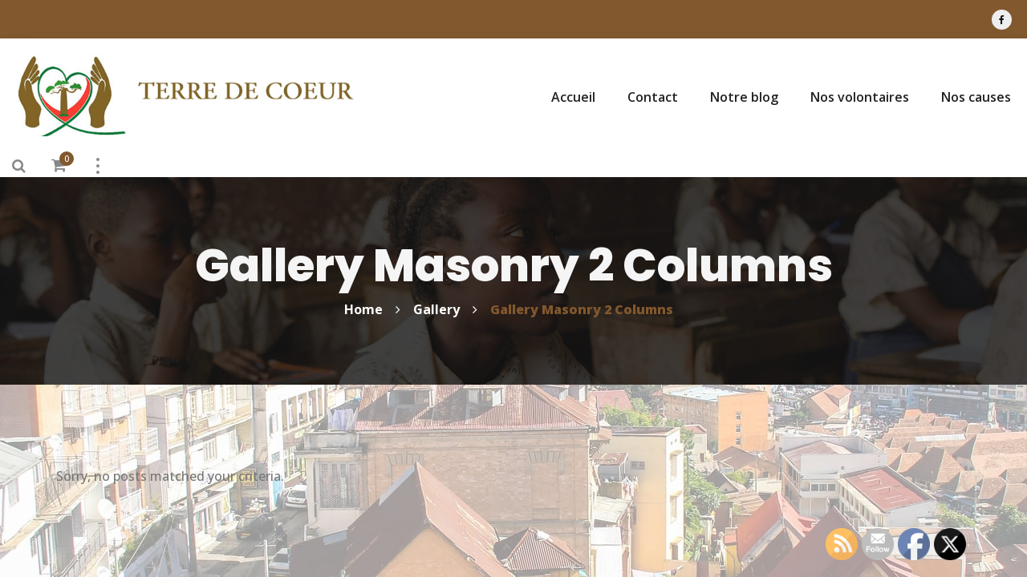

--- FILE ---
content_type: text/css
request_url: https://terre-de-coeur.fr/wp-content/themes/fundro-wp-child/style.css?ver=2.0
body_size: 147
content:
/*
Theme Name: 	Fundro WP Child
Theme URI: 		http://thememascot.net
Description: 	WordPress Theme
Author: 		ThemeMascot Team
Author URI: 	http://themeforest.net/user/thememascot
Version: 		2.0
License: 		GNU General Public License v2 or later
License URI: 	http://www.gnu.org/licenses/gpl-2.0.html
Text Domain: 	fundro-wp-child
Template: 		fundro-wp
*/


--- FILE ---
content_type: text/css
request_url: https://terre-de-coeur.fr/wp-content/themes/fundro-wp/assets/css/colors/custom-theme-color.css?ver=6.9
body_size: 10732
content:
/* --------------------------------------
 $Author: ThemeMascot
 $URL: https://themeforest.net/user/ThemeMascot
 ----------------------------------------- */
/*
 * background: theme-color
 * -----------------------------------------------
 */
.post .entry-meta.meta-absolute {
  background-color: rgba(130, 88, 46, 0.9) !important; }

.tab-slider .nav.nav-pills a:hover, .tab-slider .nav.nav-pills a.active, .custom-nav-tabs > li > a:hover, .widget .tags a:hover, .progress-item .progress-bar, .small-title .title::after, .drop-caps.colored-square p:first-child:first-letter, .drop-caps.colored-rounded p:first-child:first-letter, .working-process.theme-colored a, .widget.dark .tags a:hover, .blog-posts .post .entry-content .post-date.right, .horizontal-tab-centered .nav-pills > li > a:hover, .horizontal-tab-centered .nav-pills > li.active > a, .horizontal-tab-centered .nav-pills > li.active > a:hover, .horizontal-tab-centered .nav-pills > li.active > a:focus, .owl-theme.dot-theme-colored .owl-controls .owl-dot span, .portfolio-filter a.active, .portfolio-filter a:hover, .section-title .both-side-line::after, .section-title .both-side-line::before, .section-title .top-side-line::after, .section-title .left-side-line::before, .section-title .right-side-line::before, .product .tag-sale, .owl-theme .owl-dots .owl-dot.active span, .blog-posts .post.style1 .entry-header .entry-date.entry-date-absolute, .title-dots span, .title-line-top:before, .become-a-volunteer-form-title {
  background: #82582e; }

.cd-timeline-simple .cd-timeline-block .cd-timeline-img {
  background: #82582e !important; }

.ui-state-highlight {
  background: #82582e !important;
  color: #fff !important; }
/*
 * text: theme-color
 * -----------------------------------------------
 */
.widget .twitter-feed li::after, .widget .address li i, .icon-box.box-style1.practice-style3 i, .icon-box.services-style1:hover .heading, .horizontal-contact-widget .widget::before, .small-title i, .drop-caps.text-colored p:first-child:first-letter, .schedule-box:hover .schedule-details .title a, .widget.dark .nav-tabs li.active a, .pager.theme-colored a, .widget .post-title a:hover, .donation-form .form-group label {
  color: #82582e; }
/*
 * border: theme-color
 * -----------------------------------------------
 */
.widget .line-bottom:after, .widget .line-bottom:after, .pager.theme-colored a {
  border: 1px solid #82582e; }

.owl-theme .owl-dots .owl-dot span {
  border-color: #82582e; }

.icon-box.box-style1.practice-style3:hover .icon-wrapper::after {
  border-color: #82582e transparent transparent; }

.section-title.title-border {
  border-left: 4px solid #82582e; }
/* border-top-color */
.cssload-tri {
  border-top: 27px solid #82582e; }
/* border-right-color */
.border-right-red {
  border-right: 1px solid #82582e; }

.section-title.title-border.title-right {
  border-right: 4px solid #82582e; }
/* border-bottom-color */
.border-bottom {
  border-bottom: 1px solid #82582e; }

.cssload-tri.cssload-invert {
  border-bottom: 27px solid #82582e; }
/* box-shadow */
/* Dropdown Search Form */
.dropdown-search-form-content .dropdown-search-form .input-group {
  border-color: #82582e; }
  .dropdown-search-form-content .dropdown-search-form button[type="submit"] {
    background: #82582e; }
    .dropdown-search-form-content .dropdown-search-form button[type="submit"] i {
      color: #fff; }

.hr-divider {
  border-top-color: rgba(130, 88, 46, 0.2) !important; }
/* Modern Header */
.modern-header.modern-header-theme-colored1 .header-nav .header-nav-wrapper:not(.scroll-to-fixed-fixed) nav {
  background: #82582e; }

  .modern-header.modern-header-theme-colored1 .header-nav .header-nav-wrapper.scroll-to-fixed-fixed {
    background: #82582e; }
/* -------- Text Theme Color ---------- */
.text-theme-colored1 {
  color: #82582e !important; }

.text-hover-theme-colored1:hover {
  color: #82582e !important; }

ul.list.theme-colored1 li:before, ul.list.theme-colored1.angle-double-right li:before, ul.list.theme-colored1.angle-right li:before, ul.list.theme-colored1.check-circle li:before, ul.list.theme-colored1.check li:before, .list-icon.theme-colored1 li i {
  color: #82582e; }
/* -------- border-theme-color ---------- */
.border-theme-colored1 {
  border-color: #82582e !important; }

.border-1px-theme-colored1 {
  border: 1px solid #82582e; }
/* -------- bg-theme-color ---------- */
.bg-theme-colored1 {
  background-color: #82582e !important; }

.bg-hover-theme-colored1:hover {
  background: #82582e !important;
  border-color: #82582e !important;
  color: #fff !important; }
  .bg-hover-theme-colored1:hover h1, .bg-hover-theme-colored1:hover h2, .bg-hover-theme-colored1:hover h3, .bg-hover-theme-colored1:hover h4, .bg-hover-theme-colored1:hover h5, .bg-hover-theme-colored1:hover h6, .bg-hover-theme-colored1:hover p, .bg-hover-theme-colored1:hover a, .bg-hover-theme-colored1:hover i {
    color: #fff !important; }

.list-icon.theme-colored1.square li i, .list-icon.theme-colored1.rounded li i {
  background: #82582e; }
/* -------- lighter/darker bg Color ---------- */
.bg-theme-colored1-lighter2 {
  background-color: #8a5d31 !important; }

.bg-theme-colored1-lighter3 {
  background-color: #8d6032 !important; }

.bg-theme-colored1-lighter4 {
  background-color: #916233 !important; }

.bg-theme-colored1-lighter5 {
  background-color: #956535 !important; }

.bg-theme-colored1-lighter6 {
  background-color: #996736 !important; }

.bg-theme-colored1-lighter7 {
  background-color: #9c6a37 !important; }

.bg-theme-colored1-lighter8 {
  background-color: #a06c39 !important; }

.bg-theme-colored1-lighter9 {
  background-color: #a46f3a !important; }

.bg-theme-colored1-darker2 {
  background-color: #7a532b !important; }

.bg-theme-colored1-darker3 {
  background-color: #77502a !important; }

.bg-theme-colored1-darker4 {
  background-color: #734e29 !important; }

.bg-theme-colored1-darker5 {
  background-color: #6f4b27 !important; }

.bg-theme-colored1-darker6 {
  background-color: #6b4926 !important; }

.bg-theme-colored1-darker7 {
  background-color: #684625 !important; }

.bg-theme-colored1-darker8 {
  background-color: #644423 !important; }

.bg-theme-colored1-darker9 {
  background-color: #604122 !important; }
/* -------- Transparent bg Color ---------- */
.bg-theme-colored1-transparent-9 {
  background-color: rgba(130, 88, 46, 0.9) !important; }

.bg-theme-colored1-transparent-8 {
  background-color: rgba(130, 88, 46, 0.8) !important; }

.bg-theme-colored1-transparent-7 {
  background-color: rgba(130, 88, 46, 0.7) !important; }

.bg-theme-colored1-transparent-6 {
  background-color: rgba(130, 88, 46, 0.6) !important; }

.bg-theme-colored1-transparent-5 {
  background-color: rgba(130, 88, 46, 0.5) !important; }

.bg-theme-colored1-transparent-4 {
  background-color: rgba(130, 88, 46, 0.4) !important; }

.bg-theme-colored1-transparent-3 {
  background-color: rgba(130, 88, 46, 0.3) !important; }

.bg-theme-colored1-transparent-2 {
  background-color: rgba(130, 88, 46, 0.2) !important; }

.bg-theme-colored1-transparent-1 {
  background-color: rgba(130, 88, 46, 0.1) !important; }

.bg-theme-colored1-transparent {
  background-color: rgba(130, 88, 46, 0.5) !important; }
/* -------- btn-themr-color ---------- */
.text-theme-colored1 .btn-plain-text, .text-theme-colored1 .btn-plain-text-with-arrow {
  color: #82582e !important; }
/* -------- layer overlay Color ---------- */
.layer-overlay {
  /* .overlay-theme-colored1 */ }
  .layer-overlay.overlay-theme-colored1::before {
    background-color: rgba(130, 88, 46, 0.8) !important; }
  .layer-overlay.overlay-theme-colored1-1::before {
    background-color: rgba(130, 88, 46, 0.1); }
  .layer-overlay.overlay-theme-colored1-2::before {
    background-color: rgba(130, 88, 46, 0.2); }
  .layer-overlay.overlay-theme-colored1-3::before {
    background-color: rgba(130, 88, 46, 0.3); }
  .layer-overlay.overlay-theme-colored1-4::before {
    background-color: rgba(130, 88, 46, 0.4); }
  .layer-overlay.overlay-theme-colored1-5::before {
    background-color: rgba(130, 88, 46, 0.5); }
  .layer-overlay.overlay-theme-colored1-6::before {
    background-color: rgba(130, 88, 46, 0.6); }
  .layer-overlay.overlay-theme-colored1-7::before {
    background-color: rgba(130, 88, 46, 0.7); }
  .layer-overlay.overlay-theme-colored1-8::before {
    background-color: rgba(130, 88, 46, 0.8); }
  .layer-overlay.overlay-theme-colored1-9::before {
    background-color: rgba(130, 88, 46, 0.9); }
/*
 * Shortcode: styled-icons Theme Colored
 * -----------------------------------------------
 */
.icon-theme-colored1 a {
  color: #82582e; }
  .icon-theme-colored1.icon-bordered a {
    border-color: #82582e; }
  .icon-theme-colored1.icon-bordered a:hover {
    background-color: #82582e;
    color: #fff; }
  .icon-theme-colored1.icon-dark a {
    background-color: #82582e;
    color: #fff; }
  .icon-theme-colored1.icon-dark a:hover {
    background-color: #5c3f21; }
  .icon-theme-colored1.icon-dark.icon-bordered a {
    border-color: #82582e;
    color: #82582e; }
  .icon-theme-colored1.icon-dark.icon-bordered a:hover {
    background-color: #82582e;
    border-color: #82582e;
    color: #fff; }
  .icon-theme-colored1.icon-gray a {
    color: #82582e; }
  .icon-theme-colored1.icon-gray a:hover {
    color: #5c3f21; }
  .icon-theme-colored1.icon-gray.icon-bordered a {
    color: #82582e; }
  .icon-theme-colored1.icon-gray.icon-bordered a:hover {
    background-color: #eee;
    border-color: #eee;
    color: #82582e; }

.icon-hover-theme-colored1 a:hover {
  background-color: #82582e;
  border-color: #82582e;
  color: #fff; }

.styled-icons.icon-hover-theme-colored1 a:hover {
  background-color: #82582e;
  border-color: #82582e;
  color: #fff; }
/*
 * Shortcode: Icon Boxes Theme Colored
 * -----------------------------------------------
 */
.icon-box.iconbox-theme-colored1 .icon {
  color: #82582e; }
  .icon-box.iconbox-theme-colored1 .icon.icon-border-effect::after {
    box-shadow: 0 0 0 3px #82582e; }
  .icon-box.iconbox-theme-colored1 .icon.icon-bordered {
    border-color: #82582e; }
    .icon-box.iconbox-theme-colored1:hover .icon.icon-bordered {
      background-color: #82582e;
      color: #fff; }
  .icon-box.iconbox-theme-colored1 .icon.icon-gray.icon-bordered {
    border-color: #eee; }
    .icon-box.iconbox-theme-colored1:hover .icon.icon-gray {
      background-color: #82582e;
      color: #fff; }
      .icon-box.iconbox-theme-colored1:hover .icon.icon-gray.icon-bordered {
        background-color: #82582e;
        border-color: #82582e;
        color: #fff; }
  .icon-box.iconbox-theme-colored1 .icon.icon-dark {
    background-color: #82582e;
    color: #fff; }
  .icon-box.iconbox-theme-colored1 .icon.icon-dark.icon-bordered {
    background-color: transparent;
    border-color: #82582e;
    color: #82582e; }
    .icon-box.iconbox-theme-colored1:hover .icon.icon-dark {
      color: #fff; }
      .icon-box.iconbox-theme-colored1:hover .icon.icon-dark.icon-bordered {
        background-color: #82582e;
        border-color: #82582e;
        color: #fff; }
  .icon-box.iconbox-theme-colored1 .icon.icon-white {
    background-color: #fff;
    color: #82582e; }
  .icon-box.iconbox-theme-colored1 .icon.icon-white.icon-bordered {
    background-color: transparent;
    border-color: #82582e;
    color: #fff; }
    .icon-box.iconbox-theme-colored1:hover .icon.icon-white {
      background-color: #82582e;
      color: #fff; }
      .icon-box.iconbox-theme-colored1:hover .icon.icon-white.icon-bordered {
        background-color: #82582e;
        border-color: #82582e;
        color: #fff; }
  .icon-box.iconbox-theme-colored1.iconbox-border {
    border-color: #82582e; }
/*
 *  accordion.scss
 * -----------------------------------------------
 */
.accordion-theme-colored1 .panel-default > .panel-heading {
  background-color: #82582e; }
  .accordion-theme-colored1 .panel-default > .panel-heading .panel-title > a, .accordion-theme-colored1 .panel-default > .panel-heading .panel-title > a:hover, .accordion-theme-colored1 .panel-default > .panel-heading .panel-title > a:focus {
    color: #fff; }

.panel-group.accordion-classic-theme-colored1 .panel-heading .panel-title a.active:before {
  background: #82582e; }
  .panel-group.accordion-classic-theme-colored1-filled .panel-heading {
    background: #82582e; }
  .panel-group.accordion-classic-theme-colored1-filled .panel-heading .panel-title a {
    color: #fff; }
    .panel-group.accordion-classic-theme-colored1-filled .panel-heading .panel-title a:before {
      background: #77502a;
      color: #fff; }
    .panel-group.accordion-classic-theme-colored1-filled .panel-heading .panel-title a.active:before {
      background: #51371d; }
  .panel-group.accordion-classic-theme-colored11 .panel-heading {
    background: #82582e; }
  .panel-group.accordion-classic-theme-colored11 .panel-heading .panel-title a {
    color: #fff; }
    .panel-group.accordion-classic-theme-colored11 .panel-heading .panel-title a:before {
      background: #6f4b27;
      color: #fff; }
    .panel-group.accordion-classic-theme-colored11 .panel-heading .panel-title a.active:before {
      background: #82582e; }

.panel-group.accordion-icon-filled.accordion-icon-left.accordion-icon-filled-theme-colored1 .panel-heading .panel-title a:before {
  background-color: #82582e; }
  .panel-group.accordion-icon-filled.accordion-icon-right.accordion-icon-filled-theme-colored1 .panel-heading .panel-title a:after {
    background-color: #82582e; }

.line-bottom-theme-colored1:after, .line-bottom-theme-colored1:before {
  background: #82582e; }
/*
 * widget
 * -----------------------------------------------
 */
.widget .widget-title.widget-title-line-bottom.line-bottom-theme-colored1:after, footer#footer .widget .widget-title.widget-title-line-bottom.line-bottom-theme-colored1:after {
  background: #82582e; }
/* Modern Header */
.modern-header.modern-header-theme-colored2 .header-nav .header-nav-wrapper:not(.scroll-to-fixed-fixed) nav {
  background: #d33; }

  .modern-header.modern-header-theme-colored2 .header-nav .header-nav-wrapper.scroll-to-fixed-fixed {
    background: #d33; }
/* -------- Text Theme Color ---------- */
.text-theme-colored2 {
  color: #d33 !important; }

.text-hover-theme-colored2:hover {
  color: #d33 !important; }

ul.list.theme-colored2 li:before, ul.list.theme-colored2.angle-double-right li:before, ul.list.theme-colored2.angle-right li:before, ul.list.theme-colored2.check-circle li:before, ul.list.theme-colored2.check li:before, .list-icon.theme-colored2 li i {
  color: #d33; }
/* -------- border-theme-color ---------- */
.border-theme-colored2 {
  border-color: #d33 !important; }

.border-1px-theme-colored2 {
  border: 1px solid #d33; }
/* -------- bg-theme-color ---------- */
.bg-theme-colored2 {
  background-color: #d33 !important; }

.bg-hover-theme-colored2:hover {
  background: #d33 !important;
  border-color: #d33 !important;
  color: #fff !important; }
  .bg-hover-theme-colored2:hover h1, .bg-hover-theme-colored2:hover h2, .bg-hover-theme-colored2:hover h3, .bg-hover-theme-colored2:hover h4, .bg-hover-theme-colored2:hover h5, .bg-hover-theme-colored2:hover h6, .bg-hover-theme-colored2:hover p, .bg-hover-theme-colored2:hover a, .bg-hover-theme-colored2:hover i {
    color: #fff !important; }

.list-icon.theme-colored2.square li i, .list-icon.theme-colored2.rounded li i {
  background: #d33; }
/* -------- lighter/darker bg Color ---------- */
.bg-theme-colored2-lighter2 {
  background-color: #de3c3c !important; }

.bg-theme-colored2-lighter3 {
  background-color: #df4040 !important; }

.bg-theme-colored2-lighter4 {
  background-color: #e04444 !important; }

.bg-theme-colored2-lighter5 {
  background-color: #e14949 !important; }

.bg-theme-colored2-lighter6 {
  background-color: #e14d4d !important; }

.bg-theme-colored2-lighter7 {
  background-color: #e25252 !important; }

.bg-theme-colored2-lighter8 {
  background-color: #e35656 !important; }

.bg-theme-colored2-lighter9 {
  background-color: #e45a5a !important; }

.bg-theme-colored2-darker2 {
  background-color: #dc2a2a !important; }

.bg-theme-colored2-darker3 {
  background-color: #db2626 !important; }

.bg-theme-colored2-darker4 {
  background-color: #d82424 !important; }

.bg-theme-colored2-darker5 {
  background-color: #d32323 !important; }

.bg-theme-colored2-darker6 {
  background-color: #cf2222 !important; }

.bg-theme-colored2-darker7 {
  background-color: #cb2222 !important; }

.bg-theme-colored2-darker8 {
  background-color: #c62121 !important; }

.bg-theme-colored2-darker9 {
  background-color: #c22020 !important; }
/* -------- Transparent bg Color ---------- */
.bg-theme-colored2-transparent-9 {
  background-color: rgba(221, 51, 51, 0.9) !important; }

.bg-theme-colored2-transparent-8 {
  background-color: rgba(221, 51, 51, 0.8) !important; }

.bg-theme-colored2-transparent-7 {
  background-color: rgba(221, 51, 51, 0.7) !important; }

.bg-theme-colored2-transparent-6 {
  background-color: rgba(221, 51, 51, 0.6) !important; }

.bg-theme-colored2-transparent-5 {
  background-color: rgba(221, 51, 51, 0.5) !important; }

.bg-theme-colored2-transparent-4 {
  background-color: rgba(221, 51, 51, 0.4) !important; }

.bg-theme-colored2-transparent-3 {
  background-color: rgba(221, 51, 51, 0.3) !important; }

.bg-theme-colored2-transparent-2 {
  background-color: rgba(221, 51, 51, 0.2) !important; }

.bg-theme-colored2-transparent-1 {
  background-color: rgba(221, 51, 51, 0.1) !important; }

.bg-theme-colored2-transparent {
  background-color: rgba(221, 51, 51, 0.5) !important; }
/* -------- btn-themr-color ---------- */
.text-theme-colored2 .btn-plain-text, .text-theme-colored2 .btn-plain-text-with-arrow {
  color: #d33 !important; }
/* -------- layer overlay Color ---------- */
.layer-overlay {
  /* .overlay-theme-colored2 */ }
  .layer-overlay.overlay-theme-colored2::before {
    background-color: rgba(221, 51, 51, 0.8) !important; }
  .layer-overlay.overlay-theme-colored2-1::before {
    background-color: rgba(221, 51, 51, 0.1); }
  .layer-overlay.overlay-theme-colored2-2::before {
    background-color: rgba(221, 51, 51, 0.2); }
  .layer-overlay.overlay-theme-colored2-3::before {
    background-color: rgba(221, 51, 51, 0.3); }
  .layer-overlay.overlay-theme-colored2-4::before {
    background-color: rgba(221, 51, 51, 0.4); }
  .layer-overlay.overlay-theme-colored2-5::before {
    background-color: rgba(221, 51, 51, 0.5); }
  .layer-overlay.overlay-theme-colored2-6::before {
    background-color: rgba(221, 51, 51, 0.6); }
  .layer-overlay.overlay-theme-colored2-7::before {
    background-color: rgba(221, 51, 51, 0.7); }
  .layer-overlay.overlay-theme-colored2-8::before {
    background-color: rgba(221, 51, 51, 0.8); }
  .layer-overlay.overlay-theme-colored2-9::before {
    background-color: rgba(221, 51, 51, 0.9); }
/*
 * Shortcode: styled-icons Theme Colored
 * -----------------------------------------------
 */
.icon-theme-colored2 a {
  color: #d33; }
  .icon-theme-colored2.icon-bordered a {
    border-color: #d33; }
  .icon-theme-colored2.icon-bordered a:hover {
    background-color: #d33;
    color: #fff; }
  .icon-theme-colored2.icon-dark a {
    background-color: #d33;
    color: #fff; }
  .icon-theme-colored2.icon-dark a:hover {
    background-color: #bd2020; }
  .icon-theme-colored2.icon-dark.icon-bordered a {
    border-color: #d33;
    color: #d33; }
  .icon-theme-colored2.icon-dark.icon-bordered a:hover {
    background-color: #d33;
    border-color: #d33;
    color: #fff; }
  .icon-theme-colored2.icon-gray a {
    color: #d33; }
  .icon-theme-colored2.icon-gray a:hover {
    color: #bd2020; }
  .icon-theme-colored2.icon-gray.icon-bordered a {
    color: #d33; }
  .icon-theme-colored2.icon-gray.icon-bordered a:hover {
    background-color: #eee;
    border-color: #eee;
    color: #d33; }

.icon-hover-theme-colored2 a:hover {
  background-color: #d33;
  border-color: #d33;
  color: #fff; }

.styled-icons.icon-hover-theme-colored2 a:hover {
  background-color: #d33;
  border-color: #d33;
  color: #fff; }
/*
 * Shortcode: Icon Boxes Theme Colored
 * -----------------------------------------------
 */
.icon-box.iconbox-theme-colored2 .icon {
  color: #d33; }
  .icon-box.iconbox-theme-colored2 .icon.icon-border-effect::after {
    box-shadow: 0 0 0 3px #d33; }
  .icon-box.iconbox-theme-colored2 .icon.icon-bordered {
    border-color: #d33; }
    .icon-box.iconbox-theme-colored2:hover .icon.icon-bordered {
      background-color: #d33;
      color: #fff; }
  .icon-box.iconbox-theme-colored2 .icon.icon-gray.icon-bordered {
    border-color: #eee; }
    .icon-box.iconbox-theme-colored2:hover .icon.icon-gray {
      background-color: #d33;
      color: #fff; }
      .icon-box.iconbox-theme-colored2:hover .icon.icon-gray.icon-bordered {
        background-color: #d33;
        border-color: #d33;
        color: #fff; }
  .icon-box.iconbox-theme-colored2 .icon.icon-dark {
    background-color: #d33;
    color: #fff; }
  .icon-box.iconbox-theme-colored2 .icon.icon-dark.icon-bordered {
    background-color: transparent;
    border-color: #d33;
    color: #d33; }
    .icon-box.iconbox-theme-colored2:hover .icon.icon-dark {
      color: #fff; }
      .icon-box.iconbox-theme-colored2:hover .icon.icon-dark.icon-bordered {
        background-color: #d33;
        border-color: #d33;
        color: #fff; }
  .icon-box.iconbox-theme-colored2 .icon.icon-white {
    background-color: #fff;
    color: #d33; }
  .icon-box.iconbox-theme-colored2 .icon.icon-white.icon-bordered {
    background-color: transparent;
    border-color: #d33;
    color: #fff; }
    .icon-box.iconbox-theme-colored2:hover .icon.icon-white {
      background-color: #d33;
      color: #fff; }
      .icon-box.iconbox-theme-colored2:hover .icon.icon-white.icon-bordered {
        background-color: #d33;
        border-color: #d33;
        color: #fff; }
  .icon-box.iconbox-theme-colored2.iconbox-border {
    border-color: #d33; }
/*
 *  accordion.scss
 * -----------------------------------------------
 */
.accordion-theme-colored2 .panel-default > .panel-heading {
  background-color: #d33; }
  .accordion-theme-colored2 .panel-default > .panel-heading .panel-title > a, .accordion-theme-colored2 .panel-default > .panel-heading .panel-title > a:hover, .accordion-theme-colored2 .panel-default > .panel-heading .panel-title > a:focus {
    color: #fff; }

.panel-group.accordion-classic-theme-colored2 .panel-heading .panel-title a.active:before {
  background: #d33; }
  .panel-group.accordion-classic-theme-colored2-filled .panel-heading {
    background: #d33; }
  .panel-group.accordion-classic-theme-colored2-filled .panel-heading .panel-title a {
    color: #fff; }
    .panel-group.accordion-classic-theme-colored2-filled .panel-heading .panel-title a:before {
      background: #db2626;
      color: #fff; }
    .panel-group.accordion-classic-theme-colored2-filled .panel-heading .panel-title a.active:before {
      background: #b01d1d; }
  .panel-group.accordion-classic-theme-colored21 .panel-heading {
    background: #d33; }
  .panel-group.accordion-classic-theme-colored21 .panel-heading .panel-title a {
    color: #fff; }
    .panel-group.accordion-classic-theme-colored21 .panel-heading .panel-title a:before {
      background: #d32323;
      color: #fff; }
    .panel-group.accordion-classic-theme-colored21 .panel-heading .panel-title a.active:before {
      background: #82582e; }

.panel-group.accordion-icon-filled.accordion-icon-left.accordion-icon-filled-theme-colored2 .panel-heading .panel-title a:before {
  background-color: #d33; }
  .panel-group.accordion-icon-filled.accordion-icon-right.accordion-icon-filled-theme-colored2 .panel-heading .panel-title a:after {
    background-color: #d33; }

.line-bottom-theme-colored2:after {
  background: #d33; }
/*
 * widget
 * -----------------------------------------------
 */
.widget .widget-title.widget-title-line-bottom.line-bottom-theme-colored2:after, footer#footer .widget .widget-title.widget-title-line-bottom.line-bottom-theme-colored2:after {
  background: #d33; }
/* Modern Header */
.modern-header.modern-header-theme-colored3 .header-nav .header-nav-wrapper:not(.scroll-to-fixed-fixed) nav {
  background: #0a8730; }

  .modern-header.modern-header-theme-colored3 .header-nav .header-nav-wrapper.scroll-to-fixed-fixed {
    background: #0a8730; }
/* -------- Text Theme Color ---------- */
.text-theme-colored3 {
  color: #0a8730 !important; }

.text-hover-theme-colored3:hover {
  color: #0a8730 !important; }

ul.list.theme-colored3 li:before, ul.list.theme-colored3.angle-double-right li:before, ul.list.theme-colored3.angle-right li:before, ul.list.theme-colored3.check-circle li:before, ul.list.theme-colored3.check li:before, .list-icon.theme-colored3 li i {
  color: #0a8730; }
/* -------- border-theme-color ---------- */
.border-theme-colored3 {
  border-color: #0a8730 !important; }

.border-1px-theme-colored3 {
  border: 1px solid #0a8730; }
/* -------- bg-theme-color ---------- */
.bg-theme-colored3 {
  background-color: #0a8730 !important; }

.bg-hover-theme-colored3:hover {
  background: #0a8730 !important;
  border-color: #0a8730 !important;
  color: #fff !important; }
  .bg-hover-theme-colored3:hover h1, .bg-hover-theme-colored3:hover h2, .bg-hover-theme-colored3:hover h3, .bg-hover-theme-colored3:hover h4, .bg-hover-theme-colored3:hover h5, .bg-hover-theme-colored3:hover h6, .bg-hover-theme-colored3:hover p, .bg-hover-theme-colored3:hover a, .bg-hover-theme-colored3:hover i {
    color: #fff !important; }

.list-icon.theme-colored3.square li i, .list-icon.theme-colored3.rounded li i {
  background: #0a8730; }
/* -------- lighter/darker bg Color ---------- */
.bg-theme-colored3-lighter2 {
  background-color: #0b9033 !important; }

.bg-theme-colored3-lighter3 {
  background-color: #0b9535 !important; }

.bg-theme-colored3-lighter4 {
  background-color: #0b9a37 !important; }

.bg-theme-colored3-lighter5 {
  background-color: #0c9f38 !important; }

.bg-theme-colored3-lighter6 {
  background-color: #0ca33a !important; }

.bg-theme-colored3-lighter7 {
  background-color: #0ca83c !important; }

.bg-theme-colored3-lighter8 {
  background-color: #0dad3e !important; }

.bg-theme-colored3-lighter9 {
  background-color: #0db23f !important; }

.bg-theme-colored3-darker2 {
  background-color: #097e2d !important; }

.bg-theme-colored3-darker3 {
  background-color: #09792b !important; }

.bg-theme-colored3-darker4 {
  background-color: #097429 !important; }

.bg-theme-colored3-darker5 {
  background-color: #086f28 !important; }

.bg-theme-colored3-darker6 {
  background-color: #086b26 !important; }

.bg-theme-colored3-darker7 {
  background-color: #086624 !important; }

.bg-theme-colored3-darker8 {
  background-color: #076122 !important; }

.bg-theme-colored3-darker9 {
  background-color: #075c21 !important; }
/* -------- Transparent bg Color ---------- */
.bg-theme-colored3-transparent-9 {
  background-color: rgba(10, 135, 48, 0.9) !important; }

.bg-theme-colored3-transparent-8 {
  background-color: rgba(10, 135, 48, 0.8) !important; }

.bg-theme-colored3-transparent-7 {
  background-color: rgba(10, 135, 48, 0.7) !important; }

.bg-theme-colored3-transparent-6 {
  background-color: rgba(10, 135, 48, 0.6) !important; }

.bg-theme-colored3-transparent-5 {
  background-color: rgba(10, 135, 48, 0.5) !important; }

.bg-theme-colored3-transparent-4 {
  background-color: rgba(10, 135, 48, 0.4) !important; }

.bg-theme-colored3-transparent-3 {
  background-color: rgba(10, 135, 48, 0.3) !important; }

.bg-theme-colored3-transparent-2 {
  background-color: rgba(10, 135, 48, 0.2) !important; }

.bg-theme-colored3-transparent-1 {
  background-color: rgba(10, 135, 48, 0.1) !important; }

.bg-theme-colored3-transparent {
  background-color: rgba(10, 135, 48, 0.5) !important; }
/* -------- btn-themr-color ---------- */
.text-theme-colored3 .btn-plain-text, .text-theme-colored3 .btn-plain-text-with-arrow {
  color: #0a8730 !important; }
/* -------- layer overlay Color ---------- */
.layer-overlay {
  /* .overlay-theme-colored3 */ }
  .layer-overlay.overlay-theme-colored3::before {
    background-color: rgba(10, 135, 48, 0.8) !important; }
  .layer-overlay.overlay-theme-colored3-1::before {
    background-color: rgba(10, 135, 48, 0.1); }
  .layer-overlay.overlay-theme-colored3-2::before {
    background-color: rgba(10, 135, 48, 0.2); }
  .layer-overlay.overlay-theme-colored3-3::before {
    background-color: rgba(10, 135, 48, 0.3); }
  .layer-overlay.overlay-theme-colored3-4::before {
    background-color: rgba(10, 135, 48, 0.4); }
  .layer-overlay.overlay-theme-colored3-5::before {
    background-color: rgba(10, 135, 48, 0.5); }
  .layer-overlay.overlay-theme-colored3-6::before {
    background-color: rgba(10, 135, 48, 0.6); }
  .layer-overlay.overlay-theme-colored3-7::before {
    background-color: rgba(10, 135, 48, 0.7); }
  .layer-overlay.overlay-theme-colored3-8::before {
    background-color: rgba(10, 135, 48, 0.8); }
  .layer-overlay.overlay-theme-colored3-9::before {
    background-color: rgba(10, 135, 48, 0.9); }
/*
 * Shortcode: styled-icons Theme Colored
 * -----------------------------------------------
 */
.icon-theme-colored3 a {
  color: #0a8730; }
  .icon-theme-colored3.icon-bordered a {
    border-color: #0a8730; }
  .icon-theme-colored3.icon-bordered a:hover {
    background-color: #0a8730;
    color: #fff; }
  .icon-theme-colored3.icon-dark a {
    background-color: #0a8730;
    color: #fff; }
  .icon-theme-colored3.icon-dark a:hover {
    background-color: #06581f; }
  .icon-theme-colored3.icon-dark.icon-bordered a {
    border-color: #0a8730;
    color: #0a8730; }
  .icon-theme-colored3.icon-dark.icon-bordered a:hover {
    background-color: #0a8730;
    border-color: #0a8730;
    color: #fff; }
  .icon-theme-colored3.icon-gray a {
    color: #0a8730; }
  .icon-theme-colored3.icon-gray a:hover {
    color: #06581f; }
  .icon-theme-colored3.icon-gray.icon-bordered a {
    color: #0a8730; }
  .icon-theme-colored3.icon-gray.icon-bordered a:hover {
    background-color: #eee;
    border-color: #eee;
    color: #0a8730; }

.icon-hover-theme-colored3 a:hover {
  background-color: #0a8730;
  border-color: #0a8730;
  color: #fff; }

.styled-icons.icon-hover-theme-colored3 a:hover {
  background-color: #0a8730;
  border-color: #0a8730;
  color: #fff; }
/*
 * Shortcode: Icon Boxes Theme Colored
 * -----------------------------------------------
 */
.icon-box.iconbox-theme-colored3 .icon {
  color: #0a8730; }
  .icon-box.iconbox-theme-colored3 .icon.icon-border-effect::after {
    box-shadow: 0 0 0 3px #0a8730; }
  .icon-box.iconbox-theme-colored3 .icon.icon-bordered {
    border-color: #0a8730; }
    .icon-box.iconbox-theme-colored3:hover .icon.icon-bordered {
      background-color: #0a8730;
      color: #fff; }
  .icon-box.iconbox-theme-colored3 .icon.icon-gray.icon-bordered {
    border-color: #eee; }
    .icon-box.iconbox-theme-colored3:hover .icon.icon-gray {
      background-color: #0a8730;
      color: #fff; }
      .icon-box.iconbox-theme-colored3:hover .icon.icon-gray.icon-bordered {
        background-color: #0a8730;
        border-color: #0a8730;
        color: #fff; }
  .icon-box.iconbox-theme-colored3 .icon.icon-dark {
    background-color: #0a8730;
    color: #fff; }
  .icon-box.iconbox-theme-colored3 .icon.icon-dark.icon-bordered {
    background-color: transparent;
    border-color: #0a8730;
    color: #0a8730; }
    .icon-box.iconbox-theme-colored3:hover .icon.icon-dark {
      color: #fff; }
      .icon-box.iconbox-theme-colored3:hover .icon.icon-dark.icon-bordered {
        background-color: #0a8730;
        border-color: #0a8730;
        color: #fff; }
  .icon-box.iconbox-theme-colored3 .icon.icon-white {
    background-color: #fff;
    color: #0a8730; }
  .icon-box.iconbox-theme-colored3 .icon.icon-white.icon-bordered {
    background-color: transparent;
    border-color: #0a8730;
    color: #fff; }
    .icon-box.iconbox-theme-colored3:hover .icon.icon-white {
      background-color: #0a8730;
      color: #fff; }
      .icon-box.iconbox-theme-colored3:hover .icon.icon-white.icon-bordered {
        background-color: #0a8730;
        border-color: #0a8730;
        color: #fff; }
  .icon-box.iconbox-theme-colored3.iconbox-border {
    border-color: #0a8730; }
/*
 *  accordion.scss
 * -----------------------------------------------
 */
.accordion-theme-colored3 .panel-default > .panel-heading {
  background-color: #0a8730; }
  .accordion-theme-colored3 .panel-default > .panel-heading .panel-title > a, .accordion-theme-colored3 .panel-default > .panel-heading .panel-title > a:hover, .accordion-theme-colored3 .panel-default > .panel-heading .panel-title > a:focus {
    color: #fff; }

.panel-group.accordion-classic-theme-colored3 .panel-heading .panel-title a.active:before {
  background: #0a8730; }
  .panel-group.accordion-classic-theme-colored3-filled .panel-heading {
    background: #0a8730; }
  .panel-group.accordion-classic-theme-colored3-filled .panel-heading .panel-title a {
    color: #fff; }
    .panel-group.accordion-classic-theme-colored3-filled .panel-heading .panel-title a:before {
      background: #09792b;
      color: #fff; }
    .panel-group.accordion-classic-theme-colored3-filled .panel-heading .panel-title a.active:before {
      background: #05491a; }
  .panel-group.accordion-classic-theme-colored31 .panel-heading {
    background: #0a8730; }
  .panel-group.accordion-classic-theme-colored31 .panel-heading .panel-title a {
    color: #fff; }
    .panel-group.accordion-classic-theme-colored31 .panel-heading .panel-title a:before {
      background: #086f28;
      color: #fff; }
    .panel-group.accordion-classic-theme-colored31 .panel-heading .panel-title a.active:before {
      background: #82582e; }

.panel-group.accordion-icon-filled.accordion-icon-left.accordion-icon-filled-theme-colored3 .panel-heading .panel-title a:before {
  background-color: #0a8730; }
  .panel-group.accordion-icon-filled.accordion-icon-right.accordion-icon-filled-theme-colored3 .panel-heading .panel-title a:after {
    background-color: #0a8730; }

.line-bottom-theme-colored3:after {
  background: #0a8730; }
/*
 * widget
 * -----------------------------------------------
 */
.widget .widget-title.widget-title-line-bottom.line-bottom-theme-colored3:after, footer#footer .widget .widget-title.widget-title-line-bottom.line-bottom-theme-colored3:after {
  background: #0a8730; }
/* Modern Header */
.modern-header.modern-header-theme-colored4 .header-nav .header-nav-wrapper:not(.scroll-to-fixed-fixed) nav {
  background: #d33; }

  .modern-header.modern-header-theme-colored4 .header-nav .header-nav-wrapper.scroll-to-fixed-fixed {
    background: #d33; }
/* -------- Text Theme Color ---------- */
.text-theme-colored4 {
  color: #d33 !important; }

.text-hover-theme-colored4:hover {
  color: #d33 !important; }

ul.list.theme-colored4 li:before, ul.list.theme-colored4.angle-double-right li:before, ul.list.theme-colored4.angle-right li:before, ul.list.theme-colored4.check-circle li:before, ul.list.theme-colored4.check li:before, .list-icon.theme-colored4 li i {
  color: #d33; }
/* -------- border-theme-color ---------- */
.border-theme-colored4 {
  border-color: #d33 !important; }

.border-1px-theme-colored4 {
  border: 1px solid #d33; }
/* -------- bg-theme-color ---------- */
.bg-theme-colored4 {
  background-color: #d33 !important; }

.bg-hover-theme-colored4:hover {
  background: #d33 !important;
  border-color: #d33 !important;
  color: #fff !important; }
  .bg-hover-theme-colored4:hover h1, .bg-hover-theme-colored4:hover h2, .bg-hover-theme-colored4:hover h3, .bg-hover-theme-colored4:hover h4, .bg-hover-theme-colored4:hover h5, .bg-hover-theme-colored4:hover h6, .bg-hover-theme-colored4:hover p, .bg-hover-theme-colored4:hover a, .bg-hover-theme-colored4:hover i {
    color: #fff !important; }

.list-icon.theme-colored4.square li i, .list-icon.theme-colored4.rounded li i {
  background: #d33; }
/* -------- lighter/darker bg Color ---------- */
.bg-theme-colored4-lighter2 {
  background-color: #de3c3c !important; }

.bg-theme-colored4-lighter3 {
  background-color: #df4040 !important; }

.bg-theme-colored4-lighter4 {
  background-color: #e04444 !important; }

.bg-theme-colored4-lighter5 {
  background-color: #e14949 !important; }

.bg-theme-colored4-lighter6 {
  background-color: #e14d4d !important; }

.bg-theme-colored4-lighter7 {
  background-color: #e25252 !important; }

.bg-theme-colored4-lighter8 {
  background-color: #e35656 !important; }

.bg-theme-colored4-lighter9 {
  background-color: #e45a5a !important; }

.bg-theme-colored4-darker2 {
  background-color: #dc2a2a !important; }

.bg-theme-colored4-darker3 {
  background-color: #db2626 !important; }

.bg-theme-colored4-darker4 {
  background-color: #d82424 !important; }

.bg-theme-colored4-darker5 {
  background-color: #d32323 !important; }

.bg-theme-colored4-darker6 {
  background-color: #cf2222 !important; }

.bg-theme-colored4-darker7 {
  background-color: #cb2222 !important; }

.bg-theme-colored4-darker8 {
  background-color: #c62121 !important; }

.bg-theme-colored4-darker9 {
  background-color: #c22020 !important; }
/* -------- Transparent bg Color ---------- */
.bg-theme-colored4-transparent-9 {
  background-color: rgba(221, 51, 51, 0.9) !important; }

.bg-theme-colored4-transparent-8 {
  background-color: rgba(221, 51, 51, 0.8) !important; }

.bg-theme-colored4-transparent-7 {
  background-color: rgba(221, 51, 51, 0.7) !important; }

.bg-theme-colored4-transparent-6 {
  background-color: rgba(221, 51, 51, 0.6) !important; }

.bg-theme-colored4-transparent-5 {
  background-color: rgba(221, 51, 51, 0.5) !important; }

.bg-theme-colored4-transparent-4 {
  background-color: rgba(221, 51, 51, 0.4) !important; }

.bg-theme-colored4-transparent-3 {
  background-color: rgba(221, 51, 51, 0.3) !important; }

.bg-theme-colored4-transparent-2 {
  background-color: rgba(221, 51, 51, 0.2) !important; }

.bg-theme-colored4-transparent-1 {
  background-color: rgba(221, 51, 51, 0.1) !important; }

.bg-theme-colored4-transparent {
  background-color: rgba(221, 51, 51, 0.5) !important; }
/* -------- btn-themr-color ---------- */
.text-theme-colored4 .btn-plain-text, .text-theme-colored4 .btn-plain-text-with-arrow {
  color: #d33 !important; }
/* -------- layer overlay Color ---------- */
.layer-overlay {
  /* .overlay-theme-colored4 */ }
  .layer-overlay.overlay-theme-colored4::before {
    background-color: rgba(221, 51, 51, 0.8) !important; }
  .layer-overlay.overlay-theme-colored4-1::before {
    background-color: rgba(221, 51, 51, 0.1); }
  .layer-overlay.overlay-theme-colored4-2::before {
    background-color: rgba(221, 51, 51, 0.2); }
  .layer-overlay.overlay-theme-colored4-3::before {
    background-color: rgba(221, 51, 51, 0.3); }
  .layer-overlay.overlay-theme-colored4-4::before {
    background-color: rgba(221, 51, 51, 0.4); }
  .layer-overlay.overlay-theme-colored4-5::before {
    background-color: rgba(221, 51, 51, 0.5); }
  .layer-overlay.overlay-theme-colored4-6::before {
    background-color: rgba(221, 51, 51, 0.6); }
  .layer-overlay.overlay-theme-colored4-7::before {
    background-color: rgba(221, 51, 51, 0.7); }
  .layer-overlay.overlay-theme-colored4-8::before {
    background-color: rgba(221, 51, 51, 0.8); }
  .layer-overlay.overlay-theme-colored4-9::before {
    background-color: rgba(221, 51, 51, 0.9); }
/*
 * Shortcode: styled-icons Theme Colored
 * -----------------------------------------------
 */
.icon-theme-colored4 a {
  color: #d33; }
  .icon-theme-colored4.icon-bordered a {
    border-color: #d33; }
  .icon-theme-colored4.icon-bordered a:hover {
    background-color: #d33;
    color: #fff; }
  .icon-theme-colored4.icon-dark a {
    background-color: #d33;
    color: #fff; }
  .icon-theme-colored4.icon-dark a:hover {
    background-color: #bd2020; }
  .icon-theme-colored4.icon-dark.icon-bordered a {
    border-color: #d33;
    color: #d33; }
  .icon-theme-colored4.icon-dark.icon-bordered a:hover {
    background-color: #d33;
    border-color: #d33;
    color: #fff; }
  .icon-theme-colored4.icon-gray a {
    color: #d33; }
  .icon-theme-colored4.icon-gray a:hover {
    color: #bd2020; }
  .icon-theme-colored4.icon-gray.icon-bordered a {
    color: #d33; }
  .icon-theme-colored4.icon-gray.icon-bordered a:hover {
    background-color: #eee;
    border-color: #eee;
    color: #d33; }

.icon-hover-theme-colored4 a:hover {
  background-color: #d33;
  border-color: #d33;
  color: #fff; }

.styled-icons.icon-hover-theme-colored4 a:hover {
  background-color: #d33;
  border-color: #d33;
  color: #fff; }
/*
 * Shortcode: Icon Boxes Theme Colored
 * -----------------------------------------------
 */
.icon-box.iconbox-theme-colored4 .icon {
  color: #d33; }
  .icon-box.iconbox-theme-colored4 .icon.icon-border-effect::after {
    box-shadow: 0 0 0 3px #d33; }
  .icon-box.iconbox-theme-colored4 .icon.icon-bordered {
    border-color: #d33; }
    .icon-box.iconbox-theme-colored4:hover .icon.icon-bordered {
      background-color: #d33;
      color: #fff; }
  .icon-box.iconbox-theme-colored4 .icon.icon-gray.icon-bordered {
    border-color: #eee; }
    .icon-box.iconbox-theme-colored4:hover .icon.icon-gray {
      background-color: #d33;
      color: #fff; }
      .icon-box.iconbox-theme-colored4:hover .icon.icon-gray.icon-bordered {
        background-color: #d33;
        border-color: #d33;
        color: #fff; }
  .icon-box.iconbox-theme-colored4 .icon.icon-dark {
    background-color: #d33;
    color: #fff; }
  .icon-box.iconbox-theme-colored4 .icon.icon-dark.icon-bordered {
    background-color: transparent;
    border-color: #d33;
    color: #d33; }
    .icon-box.iconbox-theme-colored4:hover .icon.icon-dark {
      color: #fff; }
      .icon-box.iconbox-theme-colored4:hover .icon.icon-dark.icon-bordered {
        background-color: #d33;
        border-color: #d33;
        color: #fff; }
  .icon-box.iconbox-theme-colored4 .icon.icon-white {
    background-color: #fff;
    color: #d33; }
  .icon-box.iconbox-theme-colored4 .icon.icon-white.icon-bordered {
    background-color: transparent;
    border-color: #d33;
    color: #fff; }
    .icon-box.iconbox-theme-colored4:hover .icon.icon-white {
      background-color: #d33;
      color: #fff; }
      .icon-box.iconbox-theme-colored4:hover .icon.icon-white.icon-bordered {
        background-color: #d33;
        border-color: #d33;
        color: #fff; }
  .icon-box.iconbox-theme-colored4.iconbox-border {
    border-color: #d33; }
/*
 *  accordion.scss
 * -----------------------------------------------
 */
.accordion-theme-colored4 .panel-default > .panel-heading {
  background-color: #d33; }
  .accordion-theme-colored4 .panel-default > .panel-heading .panel-title > a, .accordion-theme-colored4 .panel-default > .panel-heading .panel-title > a:hover, .accordion-theme-colored4 .panel-default > .panel-heading .panel-title > a:focus {
    color: #fff; }

.panel-group.accordion-classic-theme-colored4 .panel-heading .panel-title a.active:before {
  background: #d33; }
  .panel-group.accordion-classic-theme-colored4-filled .panel-heading {
    background: #d33; }
  .panel-group.accordion-classic-theme-colored4-filled .panel-heading .panel-title a {
    color: #fff; }
    .panel-group.accordion-classic-theme-colored4-filled .panel-heading .panel-title a:before {
      background: #db2626;
      color: #fff; }
    .panel-group.accordion-classic-theme-colored4-filled .panel-heading .panel-title a.active:before {
      background: #b01d1d; }
  .panel-group.accordion-classic-theme-colored41 .panel-heading {
    background: #d33; }
  .panel-group.accordion-classic-theme-colored41 .panel-heading .panel-title a {
    color: #fff; }
    .panel-group.accordion-classic-theme-colored41 .panel-heading .panel-title a:before {
      background: #d32323;
      color: #fff; }
    .panel-group.accordion-classic-theme-colored41 .panel-heading .panel-title a.active:before {
      background: #82582e; }

.panel-group.accordion-icon-filled.accordion-icon-left.accordion-icon-filled-theme-colored4 .panel-heading .panel-title a:before {
  background-color: #d33; }
  .panel-group.accordion-icon-filled.accordion-icon-right.accordion-icon-filled-theme-colored4 .panel-heading .panel-title a:after {
    background-color: #d33; }

.line-bottom-theme-colored4:after {
  background: #d33; }
/*
 * widget
 * -----------------------------------------------
 */
.widget .widget-title.widget-title-line-bottom.line-bottom-theme-colored4:after, footer#footer .widget .widget-title.widget-title-line-bottom.line-bottom-theme-colored4:after {
  background: #d33; }
/*
 * header-top.scss
 * -----------------------------------------------
 */
header#header .header-top {
  background-color: #82582e; }
/*
 * header-mid.scss
 * -----------------------------------------------
 */
header#header .header-middle .header-mid-column3-container .contact-info .font-icon {
  color: #82582e; }
/*
 * header-nav.scss
 * -----------------------------------------------
 */
#top-primary-nav .menuzord-menu > li > .megamenu .megamenu-row li.active > .menu-item-link:not(.tm-submenu-title), #top-primary-nav .menuzord-menu > li > .megamenu .megamenu-row li:hover > .menu-item-link:not(.tm-submenu-title) {
  color: #82582e; }
  #top-primary-nav .menuzord-menu > li > .megamenu .megamenu-row li.active > .menu-item-link:not(.tm-submenu-title) i, #top-primary-nav .menuzord-menu > li > .megamenu .megamenu-row li:hover > .menu-item-link:not(.tm-submenu-title) i {
    color: #82582e; }
  #top-primary-nav .menuzord-menu ul.dropdown li.active > .menu-item-link:not(.tm-submenu-title), #top-primary-nav .menuzord-menu ul.dropdown li:hover > .menu-item-link:not(.tm-submenu-title) {
    color: #82582e; }
  #top-primary-nav .menuzord-menu ul.dropdown li.active > .menu-item-link:not(.tm-submenu-title) i, #top-primary-nav .menuzord-menu ul.dropdown li:hover > .menu-item-link:not(.tm-submenu-title) i {
    color: #82582e; }
/*
 * header-type.scss
 * -----------------------------------------------
 */
/*
 * page-title.scss
 * -----------------------------------------------
 */

.page-title .breadcrumbs .active {
  color: #82582e; }
  .page-title .breadcrumbs .active span {
    color: #82582e; }
/*
 * 404.scss
 * -----------------------------------------------
 */
.page-404-wrapper .page-404-main-content .title {
  color: #82582e; }
  .page-404-wrapper .helpful-links ul li::before {
    color: #82582e; }
  .page-404-wrapper .helpful-links ul li a:hover {
    color: #82582e; }
/*
 * custom-section-color-set.scss
 * -----------------------------------------------
 */
/*
 * custom-section-color1.scss
 * -----------------------------------------------
 */
/*
 * custom-section-color2.scss
 * -----------------------------------------------
 */
/*
 * blog.scss
 * -----------------------------------------------
 */
article .entry-content h1 a:hover, article .entry-content h2 a:hover, article .entry-content h3 a:hover, article .entry-content h4 a:hover, article .entry-content h5 a:hover, article .entry-content h6 a:hover, article .entry-content .h1 a:hover, article .entry-content .h2 a:hover, article .entry-content .h3 a:hover, article .entry-content .h4 a:hover, article .entry-content .h5 a:hover, article .entry-content .h6 a:hover {
  color: #82582e; }
  article .entry-meta a:hover {
    color: #82582e; }

body.single .single-post-tags a:hover {
  background-color: #82582e; }
/*
 * blog-single.scss
 * -----------------------------------------------
 */
body.single .single-post-tags a {
  background-color: #82582e;
  color: #fff; }
  body.single .single-post-tags a:hover {
    background-color: #df4040; }

.tm-social-share-icons .title i {
  color: #82582e; }

body.single .pre-next-post-link .pre-post-link:hover a, body.single .pre-next-post-link .next-post-link:hover a {
  color: #82582e; }

.page-links > span {
  border-color: #82582e;
  background-color: #82582e; }
  .page-links a {
    border-color: #82582e; }
  .page-links a:hover, .page-links a:focus {
    background-color: #82582e; }

.comments-area .comment-list .comment .comment-item-wrapper .comment-body .comment-reply-link .comment-edit-link, .comments-area .comment-list .pingback .comment-item-wrapper .comment-body .comment-reply-link .comment-edit-link, .comments-area .comment-list .trackback .comment-item-wrapper .comment-body .comment-reply-link .comment-edit-link, .comments-area .comment-list .comment .comment-item-wrapper .comment-body .comment-reply-link .comment-reply-link, .comments-area .comment-list .pingback .comment-item-wrapper .comment-body .comment-reply-link .comment-reply-link, .comments-area .comment-list .trackback .comment-item-wrapper .comment-body .comment-reply-link .comment-reply-link {
  color: #82582e; }
  .comments-area .comment-list .comment .comment-item-wrapper .comment-body .comment-reply-link .comment-edit-link:hover, .comments-area .comment-list .pingback .comment-item-wrapper .comment-body .comment-reply-link .comment-edit-link:hover, .comments-area .comment-list .trackback .comment-item-wrapper .comment-body .comment-reply-link .comment-edit-link:hover, .comments-area .comment-list .comment .comment-item-wrapper .comment-body .comment-reply-link .comment-reply-link:hover, .comments-area .comment-list .pingback .comment-item-wrapper .comment-body .comment-reply-link .comment-reply-link:hover, .comments-area .comment-list .trackback .comment-item-wrapper .comment-body .comment-reply-link .comment-reply-link:hover, .comments-area .comment-list .comment .comment-item-wrapper .comment-body .comment-reply-link .comment-edit-link:focus, .comments-area .comment-list .pingback .comment-item-wrapper .comment-body .comment-reply-link .comment-edit-link:focus, .comments-area .comment-list .trackback .comment-item-wrapper .comment-body .comment-reply-link .comment-edit-link:focus, .comments-area .comment-list .comment .comment-item-wrapper .comment-body .comment-reply-link .comment-reply-link:focus, .comments-area .comment-list .pingback .comment-item-wrapper .comment-body .comment-reply-link .comment-reply-link:focus, .comments-area .comment-list .trackback .comment-item-wrapper .comment-body .comment-reply-link .comment-reply-link:focus {
    color: #5c3f21; }
  .comments-area .comment-list .comment .comment-item-wrapper .comment-body .comment-metadata a:hover, .comments-area .comment-list .pingback .comment-item-wrapper .comment-body .comment-metadata a:hover, .comments-area .comment-list .trackback .comment-item-wrapper .comment-body .comment-metadata a:hover, .comments-area .comment-list .comment .comment-item-wrapper .comment-body .comment-metadata a:focus, .comments-area .comment-list .pingback .comment-item-wrapper .comment-body .comment-metadata a:focus, .comments-area .comment-list .trackback .comment-item-wrapper .comment-body .comment-metadata a:focus {
    color: #82582e; }
  .comments-area .comment-list .comment .comment-item-wrapper .comment-body .comment-author-name a:hover, .comments-area .comment-list .pingback .comment-item-wrapper .comment-body .comment-author-name a:hover, .comments-area .comment-list .trackback .comment-item-wrapper .comment-body .comment-author-name a:hover, .comments-area .comment-list .comment .comment-item-wrapper .comment-body .comment-author-name a:focus, .comments-area .comment-list .pingback .comment-item-wrapper .comment-body .comment-author-name a:focus, .comments-area .comment-list .trackback .comment-item-wrapper .comment-body .comment-author-name a:focus {
    color: #82582e; }
  .comments-area .comment-respond .comment-reply-title #cancel-comment-reply-link {
    color: #82582e; }
  .comments-area .comment-respond .comment-reply-title #cancel-comment-reply-link:hover, .comments-area .comment-respond .comment-reply-title #cancel-comment-reply-link:focus {
    color: #5c3f21; }
  .comments-area .comment-respond .comment-form .logged-in-as a {
    color: #82582e; }
  .comments-area .comment-respond .comment-form .logged-in-as a:hover, .comments-area .comment-respond .comment-form .logged-in-as a:focus {
    color: #5c3f21; }
  /*
   * blog-single.scss
   * -----------------------------------------------
   */

article.format-link .post-link {
  background-color: #82582e; }
  article.format-quote blockquote {
    background-color: #82582e; }
/*
 * Shortcode: campaign.scss
 * -----------------------------------------------
 */
.campaign .campaign-progress-bar .bar, .campaign .donate-button, .campaign .charitable-donation-form .donation-amount.selected, .campaign .charitable-donation-amount-form .donation-amount.selected {
  background: #82582e; }

.campaign-donation-stats .donation-goal .amount {
  color: #82582e; }

.charitable-campaign .campaign-entry-meta i {
  color: #82582e; }
/*
 * Shortcode: charitable-progress-bar.scss
 * -----------------------------------------------
 */
.charitable-progress-bar .progress .progress-bar .progress-percentage {
  border-color: #82582e;
  background-color: #82582e;
  color: #fff; }
  .charitable-progress-bar .progress .progress-bar .progress-percentage:after {
    color: #82582e; }
/*
 * Shortcode: charitable-widgets.scss
 * -----------------------------------------------
 */
.widget.widget_charitable_donation_stats_widget .donation-stats li span {
  color: #d33; }

.widget.widget_charitable_donors_widget .donors-list .donor .donor-donation-amount {
  color: #82582e; }

.widget.widget_campaign_creator_widget .charitable-campaign-creator .creator-summary p {
  color: #82582e; }

.widget.widget_charitable_donation_stats_widget .donation-stats li .figure {
  color: #82582e; }

.widget.widget_charitable_donate_widget #charitable-donation-amount-form .charitable-donation-options .donation-amounts .donation-amount.selected .amount {
  background: #82582e; }
  .widget.widget_charitable_donate_widget #charitable-donation-amount-form .charitable-donation-options .donation-amounts .donation-amount.custom-donation-amount.selected {
    background: #82582e; }
/*
 * Shortcode: campaign-shortcode.scss
 * -----------------------------------------------
 */
.tm-sc-charitable-campaigns .charitable-campaign .campaign-inner .campaign-meta .each-meta a:hover {
  color: #82582e; }
  .tm-sc-charitable-campaigns .charitable-campaign .campaign-inner .campaign-meta .each-meta i {
    color: #82582e; }
/*
 * Shortcode: charitable-form.scss
 * -----------------------------------------------
 */
.charitable-donation-form .charitable-donation-options .donation-amounts .donation-amount.suggested-donation-amount.selected .amount {
  background-color: #82582e; }

.charitable-submit-field .button, .charitable-form-field .button {
  background: #82582e; }
  .charitable-submit-field .button:hover, .charitable-form-field .button:hover {
    background: #6f4b27; }

.charitable-login-form input[type="submit"] {
  background: #82582e; }
  .charitable-login-form input[type="submit"]:hover {
    background: #6f4b27; }
/*
 * elements: forms.scss
 * -----------------------------------------------
 */
.woocommerce .woocommerce-form-login .input-text:active, .woocommerce .woocommerce-form-login .input-text:focus {
  box-shadow: 0 0 0 2px #82582e; }

.form-control:active, .form-control:focus {
  box-shadow: 0 0 0 2px #82582e; }

.tm-contact-form-style1 .form-submit-btn, .tm-request-a-call-back-form1 .form-submit-btn {
  background-color: #82582e; }
  .tm-contact-form-style1 .form-submit-btn:hover, .tm-request-a-call-back-form1 .form-submit-btn:hover {
    border-color: #82582e;
    color: #82582e; }
  .tm-contact-form-style1 input[type=text]:focus, .tm-request-a-call-back-form1 input[type=text]:focus, .tm-contact-form-style1 input[type=email]:focus, .tm-request-a-call-back-form1 input[type=email]:focus, .tm-contact-form-style1 textarea:focus, .tm-request-a-call-back-form1 textarea:focus {
    border-bottom-color: #82582e; }
/*
 * elements: isotope-layout.scss
 * -----------------------------------------------
 */
/* -------- Isotop Filter ---------- */
.isotope-layout-filter.cat-filter-theme-colored1 a.active, .carousel-layout-filter.cat-filter-theme-colored1 a.active, .isotope-layout-filter.cat-filter-theme-colored1 a:focus, .carousel-layout-filter.cat-filter-theme-colored1 a:focus, .isotope-layout-filter.cat-filter-theme-colored1 a:hover, .carousel-layout-filter.cat-filter-theme-colored1 a:hover {
  background-color: #82582e; }
  .isotope-layout-filter.cat-filter-theme-colored1.filter-style-2 a, .carousel-layout-filter.cat-filter-theme-colored1.filter-style-2 a {
    border-color: #82582e; }
  .isotope-layout-filter.cat-filter-theme-colored1.filter-style-6 a, .carousel-layout-filter.cat-filter-theme-colored1.filter-style-6 a {
    border-color: #82582e; }
  .isotope-layout-filter.cat-filter-theme-colored1.filter-style-10 a, .carousel-layout-filter.cat-filter-theme-colored1.filter-style-10 a {
    border-color: #82582e; }
  .isotope-layout-filter.cat-filter-theme-colored1.filter-style-14 a, .carousel-layout-filter.cat-filter-theme-colored1.filter-style-14 a {
    border-color: #82582e; }
  .isotope-layout-filter.cat-filter-theme-colored1.filter-style-flat a.active, .carousel-layout-filter.cat-filter-theme-colored1.filter-style-flat a.active, .isotope-layout-filter.cat-filter-theme-colored1.filter-style-flat a:focus, .carousel-layout-filter.cat-filter-theme-colored1.filter-style-flat a:focus, .isotope-layout-filter.cat-filter-theme-colored1.filter-style-flat a:hover, .carousel-layout-filter.cat-filter-theme-colored1.filter-style-flat a:hover {
    background: none;
    border-bottom-color: #82582e; }
  .isotope-layout-filter.cat-filter-theme-colored2 a.active, .carousel-layout-filter.cat-filter-theme-colored2 a.active, .isotope-layout-filter.cat-filter-theme-colored2 a:focus, .carousel-layout-filter.cat-filter-theme-colored2 a:focus, .isotope-layout-filter.cat-filter-theme-colored2 a:hover, .carousel-layout-filter.cat-filter-theme-colored2 a:hover {
    background-color: #d33; }
  .isotope-layout-filter.cat-filter-theme-colored2.filter-style-2 a, .carousel-layout-filter.cat-filter-theme-colored2.filter-style-2 a {
    border-color: #d33; }
  .isotope-layout-filter.cat-filter-theme-colored2.filter-style-6 a, .carousel-layout-filter.cat-filter-theme-colored2.filter-style-6 a {
    border-color: #d33; }
  .isotope-layout-filter.cat-filter-theme-colored2.filter-style-10 a, .carousel-layout-filter.cat-filter-theme-colored2.filter-style-10 a {
    border-color: #d33; }
  .isotope-layout-filter.cat-filter-theme-colored2.filter-style-14 a, .carousel-layout-filter.cat-filter-theme-colored2.filter-style-14 a {
    border-color: #d33; }
  .isotope-layout-filter.cat-filter-theme-colored2.filter-style-flat a.active, .carousel-layout-filter.cat-filter-theme-colored2.filter-style-flat a.active, .isotope-layout-filter.cat-filter-theme-colored2.filter-style-flat a:focus, .carousel-layout-filter.cat-filter-theme-colored2.filter-style-flat a:focus, .isotope-layout-filter.cat-filter-theme-colored2.filter-style-flat a:hover, .carousel-layout-filter.cat-filter-theme-colored2.filter-style-flat a:hover {
    background: none;
    border-bottom-color: #d33; }
/*
 * elements: owl-carousel.scss
 * -----------------------------------------------
 */
.owl-carousel .owl-nav button.owl-prev, .owl-carousel .owl-nav button.owl-next {
  background: #82582e !important; }
/*
 * Shortcode: give-goal-progress.scss
 * -----------------------------------------------
 */
.give-goal-progress .raised span {
  color: #82582e; }
  /*
   * Shortcode: single-give-form.scss
   * -----------------------------------------------
   */

form.give-form input[type="submit"], .give_submit, .give-btn {
  background: #82582e; }
  form.give-form input[type="submit"]:hover, .give_submit:hover, .give-btn:hover {
    background: #6f4b27; }

.give-donation-levels-wrap .give-btn {
  background: #fff;
  border: 2px solid #82582e;
  color: #333; }
  .give-donation-levels-wrap .give-btn:hover {
    background: #6f4b27; }
/*
 *  cpt-staff.scss
 * -----------------------------------------------
 */
.sidebar-staff .widget-staff.staff-contact-info .dl-horizontal dt i {
  color: #82582e; }

.tm-sc-staff .contact-info li i {
  color: #82582e; }

.tm-sc-staff.staff-style5-current-theme .staff-inner .staff-basic-info .speciality:after {
  background: #82582e; }
/*
 *  cpt-gallery.scss
 * -----------------------------------------------
 */
.tm-sc-gallery .overlay-shade.shade-theme-colored1 {
  background-color: #82582e; }
  .tm-sc-gallery .overlay-shade.shade-theme-colored2 {
    background-color: #d33; }
  .tm-sc-gallery.gallery-style4-current-theme .tm-gallery .details {
    background-color: #82582e; }
/*
 *  cpt-gallery.scss
 * -----------------------------------------------
 */
.tm-sc-courses .course-header .course-price {
  background-color: rgba(130, 88, 46, 0.7); }
/*
 *  cpt-services.scss
 * -----------------------------------------------
 */
.tm-sc-services .tm-service .btn-plain-text:after {
  background: #82582e; }
  .tm-sc-services .tm-service .btn-plain-text-with-arrow:focus:after, .tm-sc-services .tm-service .btn-plain-text-with-arrow:hover:after {
    color: #82582e; }
/*
 *  cpt-works.scss
 * -----------------------------------------------
 */
.work-archive .work-single .cat-list {
  background: rgba(130, 88, 46, 0.7); }
  .work-archive .work-single .btn-plain-text:after {
    background: #82582e; }
  .work-archive .work-single .btn-plain-text-with-arrow:focus:after, .work-archive .work-single .btn-plain-text-with-arrow:hover:after {
    color: #82582e; }
/*
 * Shortcode: blockquote.scss
 * -----------------------------------------------
 */
blockquote:before {
  color: #82582e; }
  blockquote.border-left-theme-colored {
    border-left-color: #82582e; }
  blockquote.quote-icon-theme-colored:before {
    color: #82582e; }
  blockquote.footer-cite-theme-colored footer {
    color: #82582e; }
/*
 * Shortcode: blog.scss
 * -----------------------------------------------
 */
.tm-sc-blog.blog-style4-modern article .entry-header .post-single-meta {
  background-color: rgba(130, 88, 46, 0.8); }
  .tm-sc-blog.blog-style6-current-theme article .entry-header .post-single-meta {
    background-color: rgba(130, 88, 46, 0.9); }
/*
 * Shortcode: buttons.scss
 * -----------------------------------------------
 */
.btn-theme-colored1 {
  color: #fff;
  background-color: #82582e;
  border-color: #82582e; }

.btn-theme-colored1:hover {
  color: #fff;
  background-color: #664524;
  border-color: #5c3f21; }

.btn-theme-colored1:focus, .btn-theme-colored1.focus {
  box-shadow: 0 0 0 0.2rem rgba(130, 88, 46, 0.5); }

.btn-theme-colored1.disabled, .btn-theme-colored1:disabled {
  color: #fff;
  background-color: #82582e;
  border-color: #82582e; }

.btn-theme-colored1:not(:disabled):not(.disabled):active, .btn-theme-colored1:not(:disabled):not(.disabled).active, .show > .btn-theme-colored1.dropdown-toggle {
  color: #fff;
  background-color: #5c3f21;
  border-color: #53381d; }

.btn-theme-colored1:not(:disabled):not(.disabled):active:focus, .btn-theme-colored1:not(:disabled):not(.disabled).active:focus, .show > .btn-theme-colored1.dropdown-toggle:focus {
  box-shadow: 0 0 0 0.2rem rgba(130, 88, 46, 0.5); }

.btn-theme-colored2 {
  color: #fff;
  background-color: #d33;
  border-color: #d33; }

.btn-theme-colored2:hover {
  color: #fff;
  background-color: #c82121;
  border-color: #bd2020; }

.btn-theme-colored2:focus, .btn-theme-colored2.focus {
  box-shadow: 0 0 0 0.2rem rgba(221, 51, 51, 0.5); }

.btn-theme-colored2.disabled, .btn-theme-colored2:disabled {
  color: #fff;
  background-color: #d33;
  border-color: #d33; }

.btn-theme-colored2:not(:disabled):not(.disabled):active, .btn-theme-colored2:not(:disabled):not(.disabled).active, .show > .btn-theme-colored2.dropdown-toggle {
  color: #fff;
  background-color: #bd2020;
  border-color: #b31e1e; }

.btn-theme-colored2:not(:disabled):not(.disabled):active:focus, .btn-theme-colored2:not(:disabled):not(.disabled).active:focus, .show > .btn-theme-colored2.dropdown-toggle:focus {
  box-shadow: 0 0 0 0.2rem rgba(221, 51, 51, 0.5); }

.btn-outline-theme-colored1 {
  color: #82582e;
  background-color: transparent;
  background-image: none;
  border-color: #82582e; }

.btn-outline-theme-colored1:hover {
  color: #fff;
  background-color: #82582e;
  border-color: #82582e; }

.btn-outline-theme-colored1:focus, .btn-outline-theme-colored1.focus {
  box-shadow: 0 0 0 0.2rem rgba(130, 88, 46, 0.5); }

.btn-outline-theme-colored1.disabled, .btn-outline-theme-colored1:disabled {
  color: #82582e;
  background-color: transparent; }

.btn-outline-theme-colored1:not(:disabled):not(.disabled):active, .btn-outline-theme-colored1:not(:disabled):not(.disabled).active, .show > .btn-outline-theme-colored1.dropdown-toggle {
  color: #fff;
  background-color: #82582e;
  border-color: #82582e; }

.btn-outline-theme-colored1:not(:disabled):not(.disabled):active:focus, .btn-outline-theme-colored1:not(:disabled):not(.disabled).active:focus, .show > .btn-outline-theme-colored1.dropdown-toggle:focus {
  box-shadow: 0 0 0 0.2rem rgba(130, 88, 46, 0.5); }

.btn-outline-theme-colored2 {
  color: #d33;
  background-color: transparent;
  background-image: none;
  border-color: #d33; }

.btn-outline-theme-colored2:hover {
  color: #fff;
  background-color: #d33;
  border-color: #d33; }

.btn-outline-theme-colored2:focus, .btn-outline-theme-colored2.focus {
  box-shadow: 0 0 0 0.2rem rgba(221, 51, 51, 0.5); }

.btn-outline-theme-colored2.disabled, .btn-outline-theme-colored2:disabled {
  color: #d33;
  background-color: transparent; }

.btn-outline-theme-colored2:not(:disabled):not(.disabled):active, .btn-outline-theme-colored2:not(:disabled):not(.disabled).active, .show > .btn-outline-theme-colored2.dropdown-toggle {
  color: #fff;
  background-color: #d33;
  border-color: #d33; }

.btn-outline-theme-colored2:not(:disabled):not(.disabled):active:focus, .btn-outline-theme-colored2:not(:disabled):not(.disabled).active:focus, .show > .btn-outline-theme-colored2.dropdown-toggle:focus {
  box-shadow: 0 0 0 0.2rem rgba(221, 51, 51, 0.5); }

.hvr-sweep-to-right[class^="btn-outline-"]:hover, .hvr-bounce-to-right[class^="btn-outline-"]:hover, .hvr-shutter-out-horizontal[class^="btn-outline-"]:hover, .hvr-sweep-to-right[class*=" btn-outline-"]:hover, .hvr-bounce-to-right[class*=" btn-outline-"]:hover, .hvr-shutter-out-horizontal[class*=" btn-outline-"]:hover, .hvr-sweep-to-right[class^="btn-outline-"]:focus, .hvr-bounce-to-right[class^="btn-outline-"]:focus, .hvr-shutter-out-horizontal[class^="btn-outline-"]:focus, .hvr-sweep-to-right[class*=" btn-outline-"]:focus, .hvr-bounce-to-right[class*=" btn-outline-"]:focus, .hvr-shutter-out-horizontal[class*=" btn-outline-"]:focus, .hvr-sweep-to-right[class^="btn-outline-"]:active, .hvr-bounce-to-right[class^="btn-outline-"]:active, .hvr-shutter-out-horizontal[class^="btn-outline-"]:active, .hvr-sweep-to-right[class*=" btn-outline-"]:active, .hvr-bounce-to-right[class*=" btn-outline-"]:active, .hvr-shutter-out-horizontal[class*=" btn-outline-"]:active {
  background-color: transparent; }

.hvr-sweep-to-right[class^="btn-outline-"].btn-outline-theme-colored1:before, .hvr-bounce-to-right[class^="btn-outline-"].btn-outline-theme-colored1:before, .hvr-shutter-out-horizontal[class^="btn-outline-"].btn-outline-theme-colored1:before, .hvr-sweep-to-right[class*=" btn-outline-"].btn-outline-theme-colored1:before, .hvr-bounce-to-right[class*=" btn-outline-"].btn-outline-theme-colored1:before, .hvr-shutter-out-horizontal[class*=" btn-outline-"].btn-outline-theme-colored1:before {
  background: #82582e; }

.hvr-sweep-to-right[class^="btn-outline-"].btn-outline-theme-colored2:before, .hvr-bounce-to-right[class^="btn-outline-"].btn-outline-theme-colored2:before, .hvr-shutter-out-horizontal[class^="btn-outline-"].btn-outline-theme-colored2:before, .hvr-sweep-to-right[class*=" btn-outline-"].btn-outline-theme-colored2:before, .hvr-bounce-to-right[class*=" btn-outline-"].btn-outline-theme-colored2:before, .hvr-shutter-out-horizontal[class*=" btn-outline-"].btn-outline-theme-colored2:before {
  background: #d33; }

.btn-theme-colored1 {
  color: #fff; }

.btn-theme-colored2 {
  color: #fff; }
/*
 * Shortcode: pricing-tables.scss
 * -----------------------------------------------
 */
.tm-sc-pricing-table .pricing-table-inner .pricing-table-pricing .pricing-table-price {
  color: #82582e; }

.tm-sc-pricing-table .pricing-table-inner .pricing-table-content ul li:before {
  color: #82582e; }

.tm-sc-pricing-table .pricing-table-inner .pricing-table-label {
  background-color: #82582e; }
/*
 * Shortcode: newsletter.scss
 * -----------------------------------------------
 */
.mailchimp-form .mc4wp-form .input-group-btn .btn {
  background: #82582e; }
/*
 * Shortcode: icon-box.scss
 * -----------------------------------------------
 */
.icon-box.iconbox-style3-moving-border-bottom:after {
  background-image: -moz-linear-gradient(0deg, #82582e 0%, #c28b54 100%);
  background-image: -webkit-linear-gradient(0deg, #82582e 0%, #c28b54 100%);
  background-image: -ms-linear-gradient(0deg, #82582e 0%, #c28b54 100%); }

.tm-features-icon-box .icon-box-wrapper:after {
  color: #82582e; }

.tm-features-icon-box:before, .tm-features-icon-box:after {
  background-color: #82582e; }
/*
 * Shortcode: section-title.scss
 * -----------------------------------------------
 */
.tm-sc-section-title.line-bottom-style2-solid-line .title-wrapper:after {
  background-color: #82582e; }

.tm-sc-section-title.line-bottom-style3-bordered-line .title-wrapper:after {
  border-color: #82582e; }

.tm-sc-section-title.line-bottom-style4-attached-double-lines1 .title-wrapper:after {
  background-color: #82582e; }

.tm-sc-section-title.line-bottom-style5-attached-double-lines2 .title-wrapper:after {
  background-color: #82582e; }

.tm-sc-section-title.line-bottom-style7-double-lines .title-wrapper:after {
  background-color: #82582e; }

.tm-sc-section-title.line-bottom-style8-line-with-circle .title-wrapper:after {
  background-color: #82582e; }

.tm-sc-section-title.line-bottom-style9-line-with-square .title-wrapper:after {
  background-color: #82582e; }
/*
 * Shortcode: unordered-list.scss
 * -----------------------------------------------
 */
.tm-sc-unordered-list ul li:before {
  color: #82582e; }
/*
 * Shortcode: working-steps.scss
 * -----------------------------------------------
 */
.tm-sc-working-steps.working-steps-horizontal .working-steps-inner .tm-sc-working-steps-item:hover .image-holder {
  border-color: #82582e; }
/*
 * Shortcode: pagination.scss
 * -----------------------------------------------
 */
.pagination > .page-item.active .page-link {
  background-color: #82582e;
  border-color: #82582e; }
/*
 * video-popup.scss
 * -----------------------------------------------
 */
.tm-sc-video-popup .video-button {
  box-shadow: 0 0 1px 15px rgba(130, 88, 46, 0.4), 0 0 1px 30px rgba(130, 88, 46, 0.1), 0 0 1px 45px rgba(130, 88, 46, 0.1); }

.tm-sc-video-popup.tm-sc-video-popup-css-button .animated-css-play-button {
  background-color: #82582e; }

.tm-sc-video-popup.tm-sc-video-popup-css-button .animated-css-play-button:before {
  background-color: #82582e; }

.tm-sc-video-popup.tm-sc-video-popup-css-button .animated-css-play-button:after {
  background-color: #82582e; }
/*
 * widget-brochure-box.scss
 * -----------------------------------------------
 */
.widget-brochure-box .brochure-box .brochure-icon {
  color: #82582e; }

.widget-brochure-box .brochure-box.brochure-box-theme-colored1 {
  background: #82582e; }

.widget-brochure-box .brochure-box.brochure-box-theme-colored1 .brochure-icon {
  border-right-color: #77502a;
  color: #fff; }

.widget-brochure-box .brochure-box.brochure-box-theme-colored1 .text {
  color: #fff; }

.widget-brochure-box .brochure-box.brochure-box-theme-colored1:hover {
  background: #6b4926; }

.widget-brochure-box .brochure-box.brochure-box-theme-colored1:hover .brochure-icon {
  border-right-color: #604122; }

.widget-brochure-box .brochure-box.brochure-box-theme-colored2 {
  background: #d33; }

.widget-brochure-box .brochure-box.brochure-box-theme-colored2 .brochure-icon {
  border-right-color: #db2626;
  color: #fff; }

.widget-brochure-box .brochure-box.brochure-box-theme-colored2 .text {
  color: #fff; }

.widget-brochure-box .brochure-box.brochure-box-theme-colored2:hover {
  background: #cf2222; }

.widget-brochure-box .brochure-box.brochure-box-theme-colored2:hover .brochure-icon {
  border-right-color: #c22020; }
/*
 * widget-contact-info.scss
 * -----------------------------------------------
 */
.widget-contact-info .contact-info.contact-icon-theme-colored1 li .icon i {
  color: #82582e; }

.widget-contact-info .contact-info.contact-icon-theme-colored2 li .icon i {
  color: #d33; }
/*
 * widget-search.scss
 * -----------------------------------------------
 */
.search-form .search-submit {
  background: #82582e; }
/*
 * widgets.scss
 * -----------------------------------------------
 */
.widget.widget_tag_cloud .tagcloud > a:hover, .widget.widget_product_tag_cloud .tagcloud > a:hover {
  background: #82582e; }

.widget.widget_calendar #today {
  background: #82582e; }

.widget.widget_calendar tfoot a:hover {
  color: #82582e; }

.widget.widget_archive ul > li::before, .widget.widget_categories ul > li::before, .widget.widget_pages ul > li::before, .widget.widget_meta ul > li::before, .widget.widget_recent_comments ul > li::before, .widget.widget_rss ul > li::before, .widget.widget_nav_menu ul > li::before {
  color: #82582e; }

.widget ul > li:hover::before {
  color: #82582e; }

.widget ul > li:hover > a {
  color: #82582e; }

.widget.widget_nav_menu ul > li.current-menu-item:before {
  color: #82582e; }
/*
 * sidebar-nav-menu.scss
 * -----------------------------------------------
 */
.tm-sidebar-nav-menu-style1 .widget.widget_nav_menu ul > li a:hover {
  border-left-color: #82582e; }

.tm-sidebar-nav-menu-style1 .widget.widget_nav_menu ul > li.current-menu-item > a {
  border-left-color: #82582e; }

.tm-sidebar-nav-menu-style2 .widget.widget_nav_menu ul > li a:hover {
  border-left-color: #82582e; }

.tm-sidebar-nav-menu-style2 .widget.widget_nav_menu ul > li.current-menu-item > a {
  border-left-color: #82582e; }
/*
 * wpbackery-vc loader.scss
 * -----------------------------------------------
 */
/*
 * accordion-tabs.scss
 * -----------------------------------------------
 */
.wpb-js-composer .vc_tta.vc_tta-accordion.vc_tta-style-classic.tm-vc-accordion-theme-colored1 .vc_tta-panel .vc_tta-panel-heading {
  border-color: #82582e;
  background-color: #82582e; }

.wpb-js-composer .vc_tta.vc_tta-accordion.vc_tta-style-classic.tm-vc-accordion-theme-colored1 .vc_tta-panel .vc_tta-panel-heading:hover {
  border-color: #55391e;
  background-color: #684625; }

.wpb-js-composer .vc_tta.vc_tta-accordion.vc_tta-style-classic.tm-vc-accordion-theme-colored1 .vc_tta-panel .vc_tta-panel-title > a {
  color: #fff; }

.wpb-js-composer .vc_tta.vc_tta-accordion.vc_tta-style-classic.tm-vc-accordion-theme-colored1 .vc_tta-panel .vc_tta-panel-title > a:hover .vc_tta-title-text {
  color: #fff; }

.wpb-js-composer .vc_tta.vc_tta-accordion.vc_tta-style-classic.tm-vc-accordion-theme-colored1 .vc_tta-panel.vc_active .vc_tta-panel-heading {
  border-color: #f0f0f0;
  background-color: #f8f8f8; }

.wpb-js-composer .vc_tta.vc_tta-accordion.vc_tta-style-classic.tm-vc-accordion-theme-colored1 .vc_tta-panel.vc_active .vc_tta-panel-title > a .vc_tta-title-text {
  color: #82582e; }

.wpb-js-composer .vc_tta.vc_tta-accordion.vc_tta-style-classic.tm-vc-accordion-theme-colored1 .vc_tta-panel.vc_active .vc_tta-panel-title > a .vc_tta-title-text:hover {
  color: #82582e; }

.wpb-js-composer .vc_tta.vc_tta-accordion.vc_tta-style-classic.tm-vc-accordion-theme-colored2 .vc_tta-panel .vc_tta-panel-heading {
  border-color: #d33;
  background-color: #d33; }

.wpb-js-composer .vc_tta.vc_tta-accordion.vc_tta-style-classic.tm-vc-accordion-theme-colored2 .vc_tta-panel .vc_tta-panel-heading:hover {
  border-color: #b51e1e;
  background-color: #cb2222; }

.wpb-js-composer .vc_tta.vc_tta-accordion.vc_tta-style-classic.tm-vc-accordion-theme-colored2 .vc_tta-panel .vc_tta-panel-title > a {
  color: #fff; }

.wpb-js-composer .vc_tta.vc_tta-accordion.vc_tta-style-classic.tm-vc-accordion-theme-colored2 .vc_tta-panel .vc_tta-panel-title > a:hover .vc_tta-title-text {
  color: #fff; }

.wpb-js-composer .vc_tta.vc_tta-accordion.vc_tta-style-classic.tm-vc-accordion-theme-colored2 .vc_tta-panel.vc_active .vc_tta-panel-heading {
  border-color: #f0f0f0;
  background-color: #f8f8f8; }

.wpb-js-composer .vc_tta.vc_tta-accordion.vc_tta-style-classic.tm-vc-accordion-theme-colored2 .vc_tta-panel.vc_active .vc_tta-panel-title > a .vc_tta-title-text {
  color: #d33; }

.wpb-js-composer .vc_tta.vc_tta-accordion.vc_tta-style-classic.tm-vc-accordion-theme-colored2 .vc_tta-panel.vc_active .vc_tta-panel-title > a .vc_tta-title-text:hover {
  color: #d33; }

.wpb-js-composer .vc_tta.vc_tta-accordion.vc_tta-style-modern.tm-vc-accordion-theme-colored1 .vc_tta-panel .vc_tta-panel-heading {
  border-color: #82582e;
  background-color: #82582e; }

.wpb-js-composer .vc_tta.vc_tta-accordion.vc_tta-style-modern.tm-vc-accordion-theme-colored1 .vc_tta-panel .vc_tta-panel-heading:hover {
  border-color: #55391e;
  background-color: #684625; }

.wpb-js-composer .vc_tta.vc_tta-accordion.vc_tta-style-modern.tm-vc-accordion-theme-colored1 .vc_tta-panel .vc_tta-panel-title > a {
  color: #fff; }

.wpb-js-composer .vc_tta.vc_tta-accordion.vc_tta-style-modern.tm-vc-accordion-theme-colored1 .vc_tta-panel .vc_tta-panel-title > a:hover .vc_tta-title-text {
  color: #fff; }

.wpb-js-composer .vc_tta.vc_tta-accordion.vc_tta-style-modern.tm-vc-accordion-theme-colored1 .vc_tta-panel.vc_active .vc_tta-panel-heading {
  border-color: #f0f0f0;
  background-color: #f8f8f8; }

.wpb-js-composer .vc_tta.vc_tta-accordion.vc_tta-style-modern.tm-vc-accordion-theme-colored1 .vc_tta-panel.vc_active .vc_tta-panel-title > a .vc_tta-title-text {
  color: #82582e; }

.wpb-js-composer .vc_tta.vc_tta-accordion.vc_tta-style-modern.tm-vc-accordion-theme-colored1 .vc_tta-panel.vc_active .vc_tta-panel-title > a .vc_tta-title-text:hover {
  color: #82582e; }

.wpb-js-composer .vc_tta.vc_tta-accordion.vc_tta-style-modern.tm-vc-accordion-theme-colored2 .vc_tta-panel .vc_tta-panel-heading {
  border-color: #d33;
  background-color: #d33; }

.wpb-js-composer .vc_tta.vc_tta-accordion.vc_tta-style-modern.tm-vc-accordion-theme-colored2 .vc_tta-panel .vc_tta-panel-heading:hover {
  border-color: #b51e1e;
  background-color: #cb2222; }

.wpb-js-composer .vc_tta.vc_tta-accordion.vc_tta-style-modern.tm-vc-accordion-theme-colored2 .vc_tta-panel .vc_tta-panel-title > a {
  color: #fff; }

.wpb-js-composer .vc_tta.vc_tta-accordion.vc_tta-style-modern.tm-vc-accordion-theme-colored2 .vc_tta-panel .vc_tta-panel-title > a:hover .vc_tta-title-text {
  color: #fff; }

.wpb-js-composer .vc_tta.vc_tta-accordion.vc_tta-style-modern.tm-vc-accordion-theme-colored2 .vc_tta-panel.vc_active .vc_tta-panel-heading {
  border-color: #f0f0f0;
  background-color: #f8f8f8; }

.wpb-js-composer .vc_tta.vc_tta-accordion.vc_tta-style-modern.tm-vc-accordion-theme-colored2 .vc_tta-panel.vc_active .vc_tta-panel-title > a .vc_tta-title-text {
  color: #d33; }

.wpb-js-composer .vc_tta.vc_tta-accordion.vc_tta-style-modern.tm-vc-accordion-theme-colored2 .vc_tta-panel.vc_active .vc_tta-panel-title > a .vc_tta-title-text:hover {
  color: #d33; }

.wpb-js-composer .vc_tta.vc_tta-accordion.vc_tta-style-flat.tm-vc-accordion-theme-colored1 .vc_tta-panel .vc_tta-panel-heading {
  border-color: #82582e;
  background-color: #82582e; }

.wpb-js-composer .vc_tta.vc_tta-accordion.vc_tta-style-flat.tm-vc-accordion-theme-colored1 .vc_tta-panel .vc_tta-panel-heading:hover {
  border-color: #55391e;
  background-color: #684625; }

.wpb-js-composer .vc_tta.vc_tta-accordion.vc_tta-style-flat.tm-vc-accordion-theme-colored1 .vc_tta-panel .vc_tta-panel-title > a {
  color: #fff; }

.wpb-js-composer .vc_tta.vc_tta-accordion.vc_tta-style-flat.tm-vc-accordion-theme-colored1 .vc_tta-panel .vc_tta-panel-title > a:hover .vc_tta-title-text {
  color: #fff; }

.wpb-js-composer .vc_tta.vc_tta-accordion.vc_tta-style-flat.tm-vc-accordion-theme-colored1 .vc_tta-panel.vc_active .vc_tta-panel-heading {
  border-color: #f0f0f0;
  background-color: #f8f8f8; }

.wpb-js-composer .vc_tta.vc_tta-accordion.vc_tta-style-flat.tm-vc-accordion-theme-colored1 .vc_tta-panel.vc_active .vc_tta-panel-title > a .vc_tta-title-text {
  color: #82582e; }

.wpb-js-composer .vc_tta.vc_tta-accordion.vc_tta-style-flat.tm-vc-accordion-theme-colored1 .vc_tta-panel.vc_active .vc_tta-panel-title > a .vc_tta-title-text:hover {
  color: #82582e; }

.wpb-js-composer .vc_tta.vc_tta-accordion.vc_tta-style-flat.tm-vc-accordion-theme-colored2 .vc_tta-panel .vc_tta-panel-heading {
  border-color: #d33;
  background-color: #d33; }

.wpb-js-composer .vc_tta.vc_tta-accordion.vc_tta-style-flat.tm-vc-accordion-theme-colored2 .vc_tta-panel .vc_tta-panel-heading:hover {
  border-color: #b51e1e;
  background-color: #cb2222; }

.wpb-js-composer .vc_tta.vc_tta-accordion.vc_tta-style-flat.tm-vc-accordion-theme-colored2 .vc_tta-panel .vc_tta-panel-title > a {
  color: #fff; }

.wpb-js-composer .vc_tta.vc_tta-accordion.vc_tta-style-flat.tm-vc-accordion-theme-colored2 .vc_tta-panel .vc_tta-panel-title > a:hover .vc_tta-title-text {
  color: #fff; }

.wpb-js-composer .vc_tta.vc_tta-accordion.vc_tta-style-flat.tm-vc-accordion-theme-colored2 .vc_tta-panel.vc_active .vc_tta-panel-heading {
  border-color: #f0f0f0;
  background-color: #f8f8f8; }

.wpb-js-composer .vc_tta.vc_tta-accordion.vc_tta-style-flat.tm-vc-accordion-theme-colored2 .vc_tta-panel.vc_active .vc_tta-panel-title > a .vc_tta-title-text {
  color: #d33; }

.wpb-js-composer .vc_tta.vc_tta-accordion.vc_tta-style-flat.tm-vc-accordion-theme-colored2 .vc_tta-panel.vc_active .vc_tta-panel-title > a .vc_tta-title-text:hover {
  color: #d33; }

.wpb-js-composer .vc_tta.vc_tta-accordion.vc_tta-style-outline.tm-vc-accordion-theme-colored1 .vc_tta-panel .vc_tta-panel-heading {
  border-color: #82582e; }

.wpb-js-composer .vc_tta.vc_tta-accordion.vc_tta-style-outline.tm-vc-accordion-theme-colored1 .vc_tta-panel .vc_tta-panel-heading:hover {
  border-color: #55391e;
  background-color: #684625; }

.wpb-js-composer .vc_tta.vc_tta-accordion.vc_tta-style-outline.tm-vc-accordion-theme-colored1 .vc_tta-panel .vc_tta-panel-title > a {
  color: #82582e; }

.wpb-js-composer .vc_tta.vc_tta-accordion.vc_tta-style-outline.tm-vc-accordion-theme-colored1 .vc_tta-panel .vc_tta-panel-title > a:hover .vc_tta-title-text {
  color: #fff; }

.wpb-js-composer .vc_tta.vc_tta-accordion.vc_tta-style-outline.tm-vc-accordion-theme-colored1 .vc_tta-panel.vc_active .vc_tta-panel-title > a .vc_tta-title-text {
  color: #82582e; }

.wpb-js-composer .vc_tta.vc_tta-accordion.vc_tta-style-outline.tm-vc-accordion-theme-colored1 .vc_tta-panel.vc_active .vc_tta-panel-title > a .vc_tta-title-text:hover {
  color: #fff; }

.wpb-js-composer .vc_tta.vc_tta-accordion.vc_tta-style-outline.tm-vc-accordion-theme-colored2 .vc_tta-panel .vc_tta-panel-heading {
  border-color: #d33; }

.wpb-js-composer .vc_tta.vc_tta-accordion.vc_tta-style-outline.tm-vc-accordion-theme-colored2 .vc_tta-panel .vc_tta-panel-heading:hover {
  border-color: #b51e1e;
  background-color: #cb2222; }

.wpb-js-composer .vc_tta.vc_tta-accordion.vc_tta-style-outline.tm-vc-accordion-theme-colored2 .vc_tta-panel .vc_tta-panel-title > a {
  color: #d33; }

.wpb-js-composer .vc_tta.vc_tta-accordion.vc_tta-style-outline.tm-vc-accordion-theme-colored2 .vc_tta-panel .vc_tta-panel-title > a:hover .vc_tta-title-text {
  color: #fff; }

.wpb-js-composer .vc_tta.vc_tta-accordion.vc_tta-style-outline.tm-vc-accordion-theme-colored2 .vc_tta-panel.vc_active .vc_tta-panel-title > a .vc_tta-title-text {
  color: #d33; }

.wpb-js-composer .vc_tta.vc_tta-accordion.vc_tta-style-outline.tm-vc-accordion-theme-colored2 .vc_tta-panel.vc_active .vc_tta-panel-title > a .vc_tta-title-text:hover {
  color: #fff; }

/*
 * vc-btn.scss
 * -----------------------------------------------
 */

.vc_general.vc_btn3.vc_btn3-color-btn-theme-colored1 {
  color: #fff;
  background-color: #82582e; }

.vc_general.vc_btn3.vc_btn3-color-btn-theme-colored1:hover, .vc_general.vc_btn3.vc_btn3-color-btn-theme-colored1:focus {
  background-color: #5c3f21;
  color: #fff; }

.vc_general.vc_btn3.vc_btn3-color-btn-theme-colored1:hover .vc_btn3-icon, .vc_general.vc_btn3.vc_btn3-color-btn-theme-colored1:focus .vc_btn3-icon {
  color: #fff; }

.vc_general.vc_btn3.vc_btn3-color-btn-theme-colored1.vc_btn3-style-modern {
  color: #fff;
  border-color: #82582e;
  background-color: #82582e; }

.vc_general.vc_btn3.vc_btn3-color-btn-theme-colored1.vc_btn3-style-modern:hover, .vc_general.vc_btn3.vc_btn3-color-btn-theme-colored1.vc_btn3-style-modern:focus {
  background-color: #5c3f21;
  border-color: #5c3f21;
  color: #fff; }

.vc_general.vc_btn3.vc_btn3-color-btn-theme-colored1.vc_btn3-style-modern:hover .vc_btn3-icon, .vc_general.vc_btn3.vc_btn3-color-btn-theme-colored1.vc_btn3-style-modern:focus .vc_btn3-icon {
  color: #fff; }

.vc_general.vc_btn3.vc_btn3-color-btn-theme-colored1.vc_btn3-style-outline {
  color: #82582e;
  border-color: #82582e;
  background-color: transparent; }

.vc_general.vc_btn3.vc_btn3-color-btn-theme-colored1.vc_btn3-style-outline:hover, .vc_general.vc_btn3.vc_btn3-color-btn-theme-colored1.vc_btn3-style-outline:focus {
  background-color: #5c3f21;
  border-color: #5c3f21;
  color: #fff; }

.vc_general.vc_btn3.vc_btn3-color-btn-theme-colored1.vc_btn3-style-outline:hover .vc_btn3-icon, .vc_general.vc_btn3.vc_btn3-color-btn-theme-colored1.vc_btn3-style-outline:focus .vc_btn3-icon {
  color: #fff; }

.vc_general.vc_btn3.vc_btn3-color-btn-theme-colored1.vc_btn3-style-3d {
  box-shadow: 0 5px 0 #5c3f21; }

.vc_general.vc_btn3.vc_btn3-color-btn-theme-colored1.vc_btn3-style-3d:hover, .vc_general.vc_btn3.vc_btn3-color-btn-theme-colored1.vc_btn3-style-3d:focus {
  top: 3px;
  box-shadow: 0 2px 0 #5c3f21; }

.vc_general.vc_btn3.vc_btn3-color-btn-theme-colored2 {
  color: #fff;
  background-color: #d33; }

.vc_general.vc_btn3.vc_btn3-color-btn-theme-colored2:hover, .vc_general.vc_btn3.vc_btn3-color-btn-theme-colored2:focus {
  background-color: #bd2020;
  color: #fff; }

.vc_general.vc_btn3.vc_btn3-color-btn-theme-colored2:hover .vc_btn3-icon, .vc_general.vc_btn3.vc_btn3-color-btn-theme-colored2:focus .vc_btn3-icon {
  color: #fff; }

.vc_general.vc_btn3.vc_btn3-color-btn-theme-colored2.vc_btn3-style-modern {
  color: #fff;
  border-color: #d33;
  background-color: #d33; }

.vc_general.vc_btn3.vc_btn3-color-btn-theme-colored2.vc_btn3-style-modern:hover, .vc_general.vc_btn3.vc_btn3-color-btn-theme-colored2.vc_btn3-style-modern:focus {
  background-color: #bd2020;
  border-color: #bd2020;
  color: #fff; }

.vc_general.vc_btn3.vc_btn3-color-btn-theme-colored2.vc_btn3-style-modern:hover .vc_btn3-icon, .vc_general.vc_btn3.vc_btn3-color-btn-theme-colored2.vc_btn3-style-modern:focus .vc_btn3-icon {
  color: #fff; }

.vc_general.vc_btn3.vc_btn3-color-btn-theme-colored2.vc_btn3-style-outline {
  color: #d33;
  border-color: #d33;
  background-color: transparent; }

.vc_general.vc_btn3.vc_btn3-color-btn-theme-colored2.vc_btn3-style-outline:hover, .vc_general.vc_btn3.vc_btn3-color-btn-theme-colored2.vc_btn3-style-outline:focus {
  background-color: #bd2020;
  border-color: #bd2020;
  color: #fff; }

.vc_general.vc_btn3.vc_btn3-color-btn-theme-colored2.vc_btn3-style-outline:hover .vc_btn3-icon, .vc_general.vc_btn3.vc_btn3-color-btn-theme-colored2.vc_btn3-style-outline:focus .vc_btn3-icon {
  color: #fff; }

.vc_general.vc_btn3.vc_btn3-color-btn-theme-colored2.vc_btn3-style-3d {
  box-shadow: 0 5px 0 #bd2020; }

.vc_general.vc_btn3.vc_btn3-color-btn-theme-colored2.vc_btn3-style-3d:hover, .vc_general.vc_btn3.vc_btn3-color-btn-theme-colored2.vc_btn3-style-3d:focus {
  top: 3px;
  box-shadow: 0 2px 0 #bd2020; }
/*
 * Shortcode: tribe-events-calendar.scss
 * -----------------------------------------------
 */
.tribe-events-calendar td.tribe-events-present div[id*=tribe-events-daynum-] {
  background-color: #82582e; }

#tribe-events-content .tribe-events-tooltip h4 {
  background-color: #82582e; }

#tribe-events .tribe-events-button {
  background-color: #82582e; }

#tribe-events .tribe-events-button:hover {
  background-color: #d33; }

.tribe-events-list .tribe-events-loop .tribe-event-schedule-details {
  color: #82582e; }

.tribe-events-list .tribe-events-loop .tribe-event-featured {
  background-color: #82582e; }

.tribe-events-list .tribe-events-loop .tribe-event-featured .tribe-event-schedule-details {
  color: #fff; }

.tribe-events-event-cost span {
  background-color: #d33;
  color: #fff; }
/*
 * Shortcode: tribe-events.scss
 * -----------------------------------------------
 */
.tm-sc-tribe-events .event .event-thumb .event-start-date {
  background-color: rgba(130, 88, 46, 0.9); }

.tm-sc-tribe-events .event .event-content .event-meta .each-meta i {
  color: #82582e; }

.tm-sc-tribe-events.tm-sc-tribe-events-list-vertical .event .event-left.has-bg-theme-colored.theme-colored1:not(.left-block-bordered) .event-date {
  background-color: #82582e; }

.tm-sc-tribe-events.tm-sc-tribe-events-list-vertical .event .event-left.has-bg-theme-colored.theme-colored2:not(.left-block-bordered) .event-date {
  background-color: #d33; }

.tm-sc-tribe-events.tm-sc-tribe-events-list-vertical .event .event-left.left-block-bordered.has-bg-theme-colored .event-date {
  border-color: #82582e; }

.tm-sc-tribe-events.tm-sc-tribe-events-list-vertical .event .event-left.left-block-bordered.theme-colored1 .event-date {
  border-color: #82582e; }

.tm-sc-tribe-events.tm-sc-tribe-events-list-vertical .event .event-left.left-block-bordered.theme-colored2 .event-date {
  border-color: #d33; }

.tm-sc-tribe-events.tm-sc-tribe-events-list-vertical .event .event-content .event-meta .each-meta i {
  color: #82582e; }

.tm-sc-tribe-events.tm-sc-tribe-events-fullwidth .event .event-date .day {
  color: #82582e; }
/*
 * bbpress loader.scss
 * -----------------------------------------------
 */
/*
 * bbpress.scss
 * -----------------------------------------------
 */
.bbpress #bbpress-forums li.bbp-header {
  background: #82582e; }
/*
 * Shortcode: aio-icon-box
 * -----------------------------------------------
 */
.aio-icon-box.top-icon .aio-icon i {
  color: #82582e; }
/*
 * shop loader.scss
 * -----------------------------------------------
 */
/*
 * vc-btn.scss
 * -----------------------------------------------
 */
.top-nav-mini-cart-icon-container .top-nav-mini-cart-icon-contents .mini-cart-icon .items-count {
  background-color: #82582e; }
/*
 * shop-single.scss
 * -----------------------------------------------
 */
.woocommerce div.product .woocommerce-tabs .wc-tabs li.active {
  border-bottom-color: #82582e; }
/*
 *  Gradients BG+BGTransparent Color
 * -----------------------------------------------
 */
/* Gradient BG Colors */
.bg-theme-colored1-gradient {
  background-color: #5c3f21;
  background: -webkit-gradient(linear, left top, left bottom, from(#5c3f21), to(#c28b54));
  background: -webkit-linear-gradient(top, #5c3f21, #c28b54);
  background: -moz-linear-gradient(top, #5c3f21, #c28b54);
  background: -ms-linear-gradient(top, #5c3f21, #c28b54);
  background: -o-linear-gradient(top, #5c3f21, #c28b54); }

.bg-theme-colored1-gradient-horizontal {
  background: #5c3f21;
  background: -webkit-gradient(linear, left top, right top, from(#5c3f21), to(#c28b54));
  background: -webkit-linear-gradient(left, #5c3f21, #c28b54);
  background: -moz-linear-gradient(left, #5c3f21, #c28b54);
  background: -ms-linear-gradient(left, #5c3f21, #c28b54);
  background: -o-linear-gradient(left, #5c3f21, #c28b54); }

.bg-theme-colored2-gradient {
  background-color: #bd2020;
  background: -webkit-gradient(linear, left top, left bottom, from(#bd2020), to(#ec8a8a));
  background: -webkit-linear-gradient(top, #bd2020, #ec8a8a);
  background: -moz-linear-gradient(top, #bd2020, #ec8a8a);
  background: -ms-linear-gradient(top, #bd2020, #ec8a8a);
  background: -o-linear-gradient(top, #bd2020, #ec8a8a); }

.bg-theme-colored2-gradient-horizontal {
  background: #bd2020;
  background: -webkit-gradient(linear, left top, right top, from(#bd2020), to(#ec8a8a));
  background: -webkit-linear-gradient(left, #bd2020, #ec8a8a);
  background: -moz-linear-gradient(left, #bd2020, #ec8a8a);
  background: -ms-linear-gradient(left, #bd2020, #ec8a8a);
  background: -o-linear-gradient(left, #bd2020, #ec8a8a); }

.bg-theme-colored12-gradient {
  background-color: #82582e;
  background: -webkit-gradient(linear, left top, left bottom, from(#82582e), to(#d33));
  background: -webkit-linear-gradient(top, #82582e, #d33);
  background: -moz-linear-gradient(top, #82582e, #d33);
  background: -ms-linear-gradient(top, #82582e, #d33);
  background: -o-linear-gradient(top, #82582e, #d33); }

.bg-theme-colored12-gradient-horizontal {
  background: #82582e;
  background: -webkit-gradient(linear, left top, right top, from(#82582e), to(#d33));
  background: -webkit-linear-gradient(left, #82582e, #d33);
  background: -moz-linear-gradient(left, #82582e, #d33);
  background: -ms-linear-gradient(left, #82582e, #d33);
  background: -o-linear-gradient(left, #82582e, #d33); }

.bg-theme-colored21-gradient {
  background-color: #d33;
  background: -webkit-gradient(linear, left top, left bottom, from(#d33), to(#82582e));
  background: -webkit-linear-gradient(top, #d33, #82582e);
  background: -moz-linear-gradient(top, #d33, #82582e);
  background: -ms-linear-gradient(top, #d33, #82582e);
  background: -o-linear-gradient(top, #d33, #82582e); }

.bg-theme-colored21-gradient-horizontal {
  background: #d33;
  background: -webkit-gradient(linear, left top, right top, from(#d33), to(#82582e));
  background: -webkit-linear-gradient(left, #d33, #82582e);
  background: -moz-linear-gradient(left, #d33, #82582e);
  background: -ms-linear-gradient(left, #d33, #82582e);
  background: -o-linear-gradient(left, #d33, #82582e); }
/* -------- layer overlay gradient Color1 ---------- */
.layer-overlay.overlay-theme-colored1-gradient::before {
  background: rgba(130, 88, 46, 0.9);
  background: -webkit-gradient(linear, left top, right top, from(rgba(130, 88, 46, 0.9)), to(rgba(194, 139, 84, 90)));
  background: -webkit-linear-gradient(left, rgba(130, 88, 46, 0.9), rgba(194, 139, 84, 90));
  background: -moz-linear-gradient(left, rgba(130, 88, 46, 0.9), rgba(194, 139, 84, 90));
  background: -ms-linear-gradient(left, rgba(130, 88, 46, 0.9), rgba(194, 139, 84, 90));
  background: -o-linear-gradient(left, rgba(130, 88, 46, 0.9), rgba(194, 139, 84, 90)); }

.layer-overlay.overlay-theme-colored1-gradient-1::before {
  background: rgba(130, 88, 46, 0.1);
  background: -webkit-gradient(linear, left top, right top, from(rgba(130, 88, 46, 0.1)), to(rgba(194, 139, 84, 10)));
  background: -webkit-linear-gradient(left, rgba(130, 88, 46, 0.1), rgba(194, 139, 84, 10));
  background: -moz-linear-gradient(left, rgba(130, 88, 46, 0.1), rgba(194, 139, 84, 10));
  background: -ms-linear-gradient(left, rgba(130, 88, 46, 0.1), rgba(194, 139, 84, 10));
  background: -o-linear-gradient(left, rgba(130, 88, 46, 0.1), rgba(194, 139, 84, 10)); }

.layer-overlay.overlay-theme-colored1-gradient-2::before {
  background: rgba(130, 88, 46, 0.2);
  background: -webkit-gradient(linear, left top, right top, from(rgba(130, 88, 46, 0.2)), to(rgba(194, 139, 84, 20)));
  background: -webkit-linear-gradient(left, rgba(130, 88, 46, 0.2), rgba(194, 139, 84, 20));
  background: -moz-linear-gradient(left, rgba(130, 88, 46, 0.2), rgba(194, 139, 84, 20));
  background: -ms-linear-gradient(left, rgba(130, 88, 46, 0.2), rgba(194, 139, 84, 20));
  background: -o-linear-gradient(left, rgba(130, 88, 46, 0.2), rgba(194, 139, 84, 20)); }

.layer-overlay.overlay-theme-colored1-gradient-3::before {
  background: rgba(130, 88, 46, 0.3);
  background: -webkit-gradient(linear, left top, right top, from(rgba(130, 88, 46, 0.3)), to(rgba(194, 139, 84, 30)));
  background: -webkit-linear-gradient(left, rgba(130, 88, 46, 0.3), rgba(194, 139, 84, 30));
  background: -moz-linear-gradient(left, rgba(130, 88, 46, 0.3), rgba(194, 139, 84, 30));
  background: -ms-linear-gradient(left, rgba(130, 88, 46, 0.3), rgba(194, 139, 84, 30));
  background: -o-linear-gradient(left, rgba(130, 88, 46, 0.3), rgba(194, 139, 84, 30)); }

.layer-overlay.overlay-theme-colored1-gradient-4::before {
  background: rgba(130, 88, 46, 0.4);
  background: -webkit-gradient(linear, left top, right top, from(rgba(130, 88, 46, 0.4)), to(rgba(194, 139, 84, 40)));
  background: -webkit-linear-gradient(left, rgba(130, 88, 46, 0.4), rgba(194, 139, 84, 40));
  background: -moz-linear-gradient(left, rgba(130, 88, 46, 0.4), rgba(194, 139, 84, 40));
  background: -ms-linear-gradient(left, rgba(130, 88, 46, 0.4), rgba(194, 139, 84, 40));
  background: -o-linear-gradient(left, rgba(130, 88, 46, 0.4), rgba(194, 139, 84, 40)); }

.layer-overlay.overlay-theme-colored1-gradient-5::before {
  background: rgba(130, 88, 46, 0.5);
  background: -webkit-gradient(linear, left top, right top, from(rgba(130, 88, 46, 0.5)), to(rgba(194, 139, 84, 50)));
  background: -webkit-linear-gradient(left, rgba(130, 88, 46, 0.5), rgba(194, 139, 84, 50));
  background: -moz-linear-gradient(left, rgba(130, 88, 46, 0.5), rgba(194, 139, 84, 50));
  background: -ms-linear-gradient(left, rgba(130, 88, 46, 0.5), rgba(194, 139, 84, 50));
  background: -o-linear-gradient(left, rgba(130, 88, 46, 0.5), rgba(194, 139, 84, 50)); }

.layer-overlay.overlay-theme-colored1-gradient-6::before {
  background: rgba(130, 88, 46, 0.6);
  background: -webkit-gradient(linear, left top, right top, from(rgba(130, 88, 46, 0.6)), to(rgba(194, 139, 84, 60)));
  background: -webkit-linear-gradient(left, rgba(130, 88, 46, 0.6), rgba(194, 139, 84, 60));
  background: -moz-linear-gradient(left, rgba(130, 88, 46, 0.6), rgba(194, 139, 84, 60));
  background: -ms-linear-gradient(left, rgba(130, 88, 46, 0.6), rgba(194, 139, 84, 60));
  background: -o-linear-gradient(left, rgba(130, 88, 46, 0.6), rgba(194, 139, 84, 60)); }

.layer-overlay.overlay-theme-colored1-gradient-7::before {
  background: rgba(130, 88, 46, 0.7);
  background: -webkit-gradient(linear, left top, right top, from(rgba(130, 88, 46, 0.7)), to(rgba(194, 139, 84, 70)));
  background: -webkit-linear-gradient(left, rgba(130, 88, 46, 0.7), rgba(194, 139, 84, 70));
  background: -moz-linear-gradient(left, rgba(130, 88, 46, 0.7), rgba(194, 139, 84, 70));
  background: -ms-linear-gradient(left, rgba(130, 88, 46, 0.7), rgba(194, 139, 84, 70));
  background: -o-linear-gradient(left, rgba(130, 88, 46, 0.7), rgba(194, 139, 84, 70)); }

.layer-overlay.overlay-theme-colored1-gradient-8::before {
  background: rgba(130, 88, 46, 0.8);
  background: -webkit-gradient(linear, left top, right top, from(rgba(130, 88, 46, 0.8)), to(rgba(194, 139, 84, 80)));
  background: -webkit-linear-gradient(left, rgba(130, 88, 46, 0.8), rgba(194, 139, 84, 80));
  background: -moz-linear-gradient(left, rgba(130, 88, 46, 0.8), rgba(194, 139, 84, 80));
  background: -ms-linear-gradient(left, rgba(130, 88, 46, 0.8), rgba(194, 139, 84, 80));
  background: -o-linear-gradient(left, rgba(130, 88, 46, 0.8), rgba(194, 139, 84, 80)); }

.layer-overlay.overlay-theme-colored1-gradient-9::before {
  background: rgba(130, 88, 46, 0.9);
  background: -webkit-gradient(linear, left top, right top, from(rgba(130, 88, 46, 0.9)), to(rgba(194, 139, 84, 90)));
  background: -webkit-linear-gradient(left, rgba(130, 88, 46, 0.9), rgba(194, 139, 84, 90));
  background: -moz-linear-gradient(left, rgba(130, 88, 46, 0.9), rgba(194, 139, 84, 90));
  background: -ms-linear-gradient(left, rgba(130, 88, 46, 0.9), rgba(194, 139, 84, 90));
  background: -o-linear-gradient(left, rgba(130, 88, 46, 0.9), rgba(194, 139, 84, 90)); }
/* -------- layer overlay gradient Color2 ---------- */
.layer-overlay.overlay-theme-colored2-gradient::before {
  background: rgba(221, 51, 51, 0.9);
  background: -webkit-gradient(linear, left top, right top, from(rgba(221, 51, 51, 0.9)), to(rgba(236, 138, 138, 90)));
  background: -webkit-linear-gradient(left, rgba(221, 51, 51, 0.9), rgba(236, 138, 138, 90));
  background: -moz-linear-gradient(left, rgba(221, 51, 51, 0.9), rgba(236, 138, 138, 90));
  background: -ms-linear-gradient(left, rgba(221, 51, 51, 0.9), rgba(236, 138, 138, 90));
  background: -o-linear-gradient(left, rgba(221, 51, 51, 0.9), rgba(236, 138, 138, 90)); }

.layer-overlay.overlay-theme-colored2-gradient-1::before {
  background: rgba(221, 51, 51, 0.1);
  background: -webkit-gradient(linear, left top, right top, from(rgba(221, 51, 51, 0.1)), to(rgba(236, 138, 138, 10)));
  background: -webkit-linear-gradient(left, rgba(221, 51, 51, 0.1), rgba(236, 138, 138, 10));
  background: -moz-linear-gradient(left, rgba(221, 51, 51, 0.1), rgba(236, 138, 138, 10));
  background: -ms-linear-gradient(left, rgba(221, 51, 51, 0.1), rgba(236, 138, 138, 10));
  background: -o-linear-gradient(left, rgba(221, 51, 51, 0.1), rgba(236, 138, 138, 10)); }

.layer-overlay.overlay-theme-colored2-gradient-2::before {
  background: rgba(221, 51, 51, 0.2);
  background: -webkit-gradient(linear, left top, right top, from(rgba(221, 51, 51, 0.2)), to(rgba(236, 138, 138, 20)));
  background: -webkit-linear-gradient(left, rgba(221, 51, 51, 0.2), rgba(236, 138, 138, 20));
  background: -moz-linear-gradient(left, rgba(221, 51, 51, 0.2), rgba(236, 138, 138, 20));
  background: -ms-linear-gradient(left, rgba(221, 51, 51, 0.2), rgba(236, 138, 138, 20));
  background: -o-linear-gradient(left, rgba(221, 51, 51, 0.2), rgba(236, 138, 138, 20)); }

.layer-overlay.overlay-theme-colored2-gradient-3::before {
  background: rgba(221, 51, 51, 0.3);
  background: -webkit-gradient(linear, left top, right top, from(rgba(221, 51, 51, 0.3)), to(rgba(236, 138, 138, 30)));
  background: -webkit-linear-gradient(left, rgba(221, 51, 51, 0.3), rgba(236, 138, 138, 30));
  background: -moz-linear-gradient(left, rgba(221, 51, 51, 0.3), rgba(236, 138, 138, 30));
  background: -ms-linear-gradient(left, rgba(221, 51, 51, 0.3), rgba(236, 138, 138, 30));
  background: -o-linear-gradient(left, rgba(221, 51, 51, 0.3), rgba(236, 138, 138, 30)); }

.layer-overlay.overlay-theme-colored2-gradient-4::before {
  background: rgba(221, 51, 51, 0.4);
  background: -webkit-gradient(linear, left top, right top, from(rgba(221, 51, 51, 0.4)), to(rgba(236, 138, 138, 40)));
  background: -webkit-linear-gradient(left, rgba(221, 51, 51, 0.4), rgba(236, 138, 138, 40));
  background: -moz-linear-gradient(left, rgba(221, 51, 51, 0.4), rgba(236, 138, 138, 40));
  background: -ms-linear-gradient(left, rgba(221, 51, 51, 0.4), rgba(236, 138, 138, 40));
  background: -o-linear-gradient(left, rgba(221, 51, 51, 0.4), rgba(236, 138, 138, 40)); }

.layer-overlay.overlay-theme-colored2-gradient-5::before {
  background: rgba(221, 51, 51, 0.5);
  background: -webkit-gradient(linear, left top, right top, from(rgba(221, 51, 51, 0.5)), to(rgba(236, 138, 138, 50)));
  background: -webkit-linear-gradient(left, rgba(221, 51, 51, 0.5), rgba(236, 138, 138, 50));
  background: -moz-linear-gradient(left, rgba(221, 51, 51, 0.5), rgba(236, 138, 138, 50));
  background: -ms-linear-gradient(left, rgba(221, 51, 51, 0.5), rgba(236, 138, 138, 50));
  background: -o-linear-gradient(left, rgba(221, 51, 51, 0.5), rgba(236, 138, 138, 50)); }

.layer-overlay.overlay-theme-colored2-gradient-6::before {
  background: rgba(221, 51, 51, 0.6);
  background: -webkit-gradient(linear, left top, right top, from(rgba(221, 51, 51, 0.6)), to(rgba(236, 138, 138, 60)));
  background: -webkit-linear-gradient(left, rgba(221, 51, 51, 0.6), rgba(236, 138, 138, 60));
  background: -moz-linear-gradient(left, rgba(221, 51, 51, 0.6), rgba(236, 138, 138, 60));
  background: -ms-linear-gradient(left, rgba(221, 51, 51, 0.6), rgba(236, 138, 138, 60));
  background: -o-linear-gradient(left, rgba(221, 51, 51, 0.6), rgba(236, 138, 138, 60)); }

.layer-overlay.overlay-theme-colored2-gradient-7::before {
  background: rgba(221, 51, 51, 0.7);
  background: -webkit-gradient(linear, left top, right top, from(rgba(221, 51, 51, 0.7)), to(rgba(236, 138, 138, 70)));
  background: -webkit-linear-gradient(left, rgba(221, 51, 51, 0.7), rgba(236, 138, 138, 70));
  background: -moz-linear-gradient(left, rgba(221, 51, 51, 0.7), rgba(236, 138, 138, 70));
  background: -ms-linear-gradient(left, rgba(221, 51, 51, 0.7), rgba(236, 138, 138, 70));
  background: -o-linear-gradient(left, rgba(221, 51, 51, 0.7), rgba(236, 138, 138, 70)); }

.layer-overlay.overlay-theme-colored2-gradient-8::before {
  background: rgba(221, 51, 51, 0.8);
  background: -webkit-gradient(linear, left top, right top, from(rgba(221, 51, 51, 0.8)), to(rgba(236, 138, 138, 80)));
  background: -webkit-linear-gradient(left, rgba(221, 51, 51, 0.8), rgba(236, 138, 138, 80));
  background: -moz-linear-gradient(left, rgba(221, 51, 51, 0.8), rgba(236, 138, 138, 80));
  background: -ms-linear-gradient(left, rgba(221, 51, 51, 0.8), rgba(236, 138, 138, 80));
  background: -o-linear-gradient(left, rgba(221, 51, 51, 0.8), rgba(236, 138, 138, 80)); }

.layer-overlay.overlay-theme-colored2-gradient-9::before {
  background: rgba(221, 51, 51, 0.9);
  background: -webkit-gradient(linear, left top, right top, from(rgba(221, 51, 51, 0.9)), to(rgba(236, 138, 138, 90)));
  background: -webkit-linear-gradient(left, rgba(221, 51, 51, 0.9), rgba(236, 138, 138, 90));
  background: -moz-linear-gradient(left, rgba(221, 51, 51, 0.9), rgba(236, 138, 138, 90));
  background: -ms-linear-gradient(left, rgba(221, 51, 51, 0.9), rgba(236, 138, 138, 90));
  background: -o-linear-gradient(left, rgba(221, 51, 51, 0.9), rgba(236, 138, 138, 90)); }
/* -------- layer overlay gradient Color Combined 12 ---------- */
.layer-overlay.overlay-theme-colored12-gradient::before {
  background: rgba(130, 88, 46, 0.9);
  background: -webkit-gradient(linear, left top, right top, from(rgba(130, 88, 46, 0.9)), to(rgba(221, 51, 51, 0.9)));
  background: -webkit-linear-gradient(left, rgba(130, 88, 46, 0.9), rgba(221, 51, 51, 0.9));
  background: -moz-linear-gradient(left, rgba(130, 88, 46, 0.9), rgba(221, 51, 51, 0.9));
  background: -ms-linear-gradient(left, rgba(130, 88, 46, 0.9), rgba(221, 51, 51, 0.9));
  background: -o-linear-gradient(left, rgba(130, 88, 46, 0.9), rgba(221, 51, 51, 0.9)); }

.layer-overlay.overlay-theme-colored12-gradient-1::before {
  background: rgba(130, 88, 46, 0.1);
  background: -webkit-gradient(linear, left top, right top, from(rgba(130, 88, 46, 0.1)), to(rgba(221, 51, 51, 0.1)));
  background: -webkit-linear-gradient(left, rgba(130, 88, 46, 0.1), rgba(221, 51, 51, 0.1));
  background: -moz-linear-gradient(left, rgba(130, 88, 46, 0.1), rgba(221, 51, 51, 0.1));
  background: -ms-linear-gradient(left, rgba(130, 88, 46, 0.1), rgba(221, 51, 51, 0.1));
  background: -o-linear-gradient(left, rgba(130, 88, 46, 0.1), rgba(221, 51, 51, 0.1)); }

.layer-overlay.overlay-theme-colored12-gradient-2::before {
  background: rgba(130, 88, 46, 0.2);
  background: -webkit-gradient(linear, left top, right top, from(rgba(130, 88, 46, 0.2)), to(rgba(221, 51, 51, 0.2)));
  background: -webkit-linear-gradient(left, rgba(130, 88, 46, 0.2), rgba(221, 51, 51, 0.2));
  background: -moz-linear-gradient(left, rgba(130, 88, 46, 0.2), rgba(221, 51, 51, 0.2));
  background: -ms-linear-gradient(left, rgba(130, 88, 46, 0.2), rgba(221, 51, 51, 0.2));
  background: -o-linear-gradient(left, rgba(130, 88, 46, 0.2), rgba(221, 51, 51, 0.2)); }

.layer-overlay.overlay-theme-colored12-gradient-3::before {
  background: rgba(130, 88, 46, 0.3);
  background: -webkit-gradient(linear, left top, right top, from(rgba(130, 88, 46, 0.3)), to(rgba(221, 51, 51, 0.3)));
  background: -webkit-linear-gradient(left, rgba(130, 88, 46, 0.3), rgba(221, 51, 51, 0.3));
  background: -moz-linear-gradient(left, rgba(130, 88, 46, 0.3), rgba(221, 51, 51, 0.3));
  background: -ms-linear-gradient(left, rgba(130, 88, 46, 0.3), rgba(221, 51, 51, 0.3));
  background: -o-linear-gradient(left, rgba(130, 88, 46, 0.3), rgba(221, 51, 51, 0.3)); }

.layer-overlay.overlay-theme-colored12-gradient-4::before {
  background: rgba(130, 88, 46, 0.4);
  background: -webkit-gradient(linear, left top, right top, from(rgba(130, 88, 46, 0.4)), to(rgba(221, 51, 51, 0.4)));
  background: -webkit-linear-gradient(left, rgba(130, 88, 46, 0.4), rgba(221, 51, 51, 0.4));
  background: -moz-linear-gradient(left, rgba(130, 88, 46, 0.4), rgba(221, 51, 51, 0.4));
  background: -ms-linear-gradient(left, rgba(130, 88, 46, 0.4), rgba(221, 51, 51, 0.4));
  background: -o-linear-gradient(left, rgba(130, 88, 46, 0.4), rgba(221, 51, 51, 0.4)); }

.layer-overlay.overlay-theme-colored12-gradient-5::before {
  background: rgba(130, 88, 46, 0.5);
  background: -webkit-gradient(linear, left top, right top, from(rgba(130, 88, 46, 0.5)), to(rgba(221, 51, 51, 0.5)));
  background: -webkit-linear-gradient(left, rgba(130, 88, 46, 0.5), rgba(221, 51, 51, 0.5));
  background: -moz-linear-gradient(left, rgba(130, 88, 46, 0.5), rgba(221, 51, 51, 0.5));
  background: -ms-linear-gradient(left, rgba(130, 88, 46, 0.5), rgba(221, 51, 51, 0.5));
  background: -o-linear-gradient(left, rgba(130, 88, 46, 0.5), rgba(221, 51, 51, 0.5)); }

.layer-overlay.overlay-theme-colored12-gradient-6::before {
  background: rgba(130, 88, 46, 0.6);
  background: -webkit-gradient(linear, left top, right top, from(rgba(130, 88, 46, 0.6)), to(rgba(221, 51, 51, 0.6)));
  background: -webkit-linear-gradient(left, rgba(130, 88, 46, 0.6), rgba(221, 51, 51, 0.6));
  background: -moz-linear-gradient(left, rgba(130, 88, 46, 0.6), rgba(221, 51, 51, 0.6));
  background: -ms-linear-gradient(left, rgba(130, 88, 46, 0.6), rgba(221, 51, 51, 0.6));
  background: -o-linear-gradient(left, rgba(130, 88, 46, 0.6), rgba(221, 51, 51, 0.6)); }

.layer-overlay.overlay-theme-colored12-gradient-7::before {
  background: rgba(130, 88, 46, 0.7);
  background: -webkit-gradient(linear, left top, right top, from(rgba(130, 88, 46, 0.7)), to(rgba(221, 51, 51, 0.7)));
  background: -webkit-linear-gradient(left, rgba(130, 88, 46, 0.7), rgba(221, 51, 51, 0.7));
  background: -moz-linear-gradient(left, rgba(130, 88, 46, 0.7), rgba(221, 51, 51, 0.7));
  background: -ms-linear-gradient(left, rgba(130, 88, 46, 0.7), rgba(221, 51, 51, 0.7));
  background: -o-linear-gradient(left, rgba(130, 88, 46, 0.7), rgba(221, 51, 51, 0.7)); }

.layer-overlay.overlay-theme-colored12-gradient-8::before {
  background: rgba(130, 88, 46, 0.8);
  background: -webkit-gradient(linear, left top, right top, from(rgba(130, 88, 46, 0.8)), to(rgba(221, 51, 51, 0.8)));
  background: -webkit-linear-gradient(left, rgba(130, 88, 46, 0.8), rgba(221, 51, 51, 0.8));
  background: -moz-linear-gradient(left, rgba(130, 88, 46, 0.8), rgba(221, 51, 51, 0.8));
  background: -ms-linear-gradient(left, rgba(130, 88, 46, 0.8), rgba(221, 51, 51, 0.8));
  background: -o-linear-gradient(left, rgba(130, 88, 46, 0.8), rgba(221, 51, 51, 0.8)); }

.layer-overlay.overlay-theme-colored12-gradient-9::before {
  background: rgba(130, 88, 46, 0.9);
  background: -webkit-gradient(linear, left top, right top, from(rgba(130, 88, 46, 0.9)), to(rgba(221, 51, 51, 0.9)));
  background: -webkit-linear-gradient(left, rgba(130, 88, 46, 0.9), rgba(221, 51, 51, 0.9));
  background: -moz-linear-gradient(left, rgba(130, 88, 46, 0.9), rgba(221, 51, 51, 0.9));
  background: -ms-linear-gradient(left, rgba(130, 88, 46, 0.9), rgba(221, 51, 51, 0.9));
  background: -o-linear-gradient(left, rgba(130, 88, 46, 0.9), rgba(221, 51, 51, 0.9)); }
/* -------- layer overlay gradient Color Combined 21 ---------- */
.layer-overlay.overlay-theme-colored21-gradient::before {
  background: rgba(221, 51, 51, 0.9);
  background: -webkit-gradient(linear, left top, right top, from(rgba(221, 51, 51, 0.9)), to(rgba(130, 88, 46, 0.9)));
  background: -webkit-linear-gradient(left, rgba(221, 51, 51, 0.9), rgba(130, 88, 46, 0.9));
  background: -moz-linear-gradient(left, rgba(221, 51, 51, 0.9), rgba(130, 88, 46, 0.9));
  background: -ms-linear-gradient(left, rgba(221, 51, 51, 0.9), rgba(130, 88, 46, 0.9));
  background: -o-linear-gradient(left, rgba(221, 51, 51, 0.9), rgba(130, 88, 46, 0.9)); }

.layer-overlay.overlay-theme-colored21-gradient-1::before {
  background: rgba(221, 51, 51, 0.1);
  background: -webkit-gradient(linear, left top, right top, from(rgba(221, 51, 51, 0.1)), to(rgba(130, 88, 46, 0.1)));
  background: -webkit-linear-gradient(left, rgba(221, 51, 51, 0.1), rgba(130, 88, 46, 0.1));
  background: -moz-linear-gradient(left, rgba(221, 51, 51, 0.1), rgba(130, 88, 46, 0.1));
  background: -ms-linear-gradient(left, rgba(221, 51, 51, 0.1), rgba(130, 88, 46, 0.1));
  background: -o-linear-gradient(left, rgba(221, 51, 51, 0.1), rgba(130, 88, 46, 0.1)); }

.layer-overlay.overlay-theme-colored21-gradient-2::before {
  background: rgba(221, 51, 51, 0.2);
  background: -webkit-gradient(linear, left top, right top, from(rgba(221, 51, 51, 0.2)), to(rgba(130, 88, 46, 0.2)));
  background: -webkit-linear-gradient(left, rgba(221, 51, 51, 0.2), rgba(130, 88, 46, 0.2));
  background: -moz-linear-gradient(left, rgba(221, 51, 51, 0.2), rgba(130, 88, 46, 0.2));
  background: -ms-linear-gradient(left, rgba(221, 51, 51, 0.2), rgba(130, 88, 46, 0.2));
  background: -o-linear-gradient(left, rgba(221, 51, 51, 0.2), rgba(130, 88, 46, 0.2)); }

.layer-overlay.overlay-theme-colored21-gradient-3::before {
  background: rgba(221, 51, 51, 0.3);
  background: -webkit-gradient(linear, left top, right top, from(rgba(221, 51, 51, 0.3)), to(rgba(130, 88, 46, 0.3)));
  background: -webkit-linear-gradient(left, rgba(221, 51, 51, 0.3), rgba(130, 88, 46, 0.3));
  background: -moz-linear-gradient(left, rgba(221, 51, 51, 0.3), rgba(130, 88, 46, 0.3));
  background: -ms-linear-gradient(left, rgba(221, 51, 51, 0.3), rgba(130, 88, 46, 0.3));
  background: -o-linear-gradient(left, rgba(221, 51, 51, 0.3), rgba(130, 88, 46, 0.3)); }

.layer-overlay.overlay-theme-colored21-gradient-4::before {
  background: rgba(221, 51, 51, 0.4);
  background: -webkit-gradient(linear, left top, right top, from(rgba(221, 51, 51, 0.4)), to(rgba(130, 88, 46, 0.4)));
  background: -webkit-linear-gradient(left, rgba(221, 51, 51, 0.4), rgba(130, 88, 46, 0.4));
  background: -moz-linear-gradient(left, rgba(221, 51, 51, 0.4), rgba(130, 88, 46, 0.4));
  background: -ms-linear-gradient(left, rgba(221, 51, 51, 0.4), rgba(130, 88, 46, 0.4));
  background: -o-linear-gradient(left, rgba(221, 51, 51, 0.4), rgba(130, 88, 46, 0.4)); }

.layer-overlay.overlay-theme-colored21-gradient-5::before {
  background: rgba(221, 51, 51, 0.5);
  background: -webkit-gradient(linear, left top, right top, from(rgba(221, 51, 51, 0.5)), to(rgba(130, 88, 46, 0.5)));
  background: -webkit-linear-gradient(left, rgba(221, 51, 51, 0.5), rgba(130, 88, 46, 0.5));
  background: -moz-linear-gradient(left, rgba(221, 51, 51, 0.5), rgba(130, 88, 46, 0.5));
  background: -ms-linear-gradient(left, rgba(221, 51, 51, 0.5), rgba(130, 88, 46, 0.5));
  background: -o-linear-gradient(left, rgba(221, 51, 51, 0.5), rgba(130, 88, 46, 0.5)); }

.layer-overlay.overlay-theme-colored21-gradient-6::before {
  background: rgba(221, 51, 51, 0.6);
  background: -webkit-gradient(linear, left top, right top, from(rgba(221, 51, 51, 0.6)), to(rgba(130, 88, 46, 0.6)));
  background: -webkit-linear-gradient(left, rgba(221, 51, 51, 0.6), rgba(130, 88, 46, 0.6));
  background: -moz-linear-gradient(left, rgba(221, 51, 51, 0.6), rgba(130, 88, 46, 0.6));
  background: -ms-linear-gradient(left, rgba(221, 51, 51, 0.6), rgba(130, 88, 46, 0.6));
  background: -o-linear-gradient(left, rgba(221, 51, 51, 0.6), rgba(130, 88, 46, 0.6)); }

.layer-overlay.overlay-theme-colored21-gradient-7::before {
  background: rgba(221, 51, 51, 0.7);
  background: -webkit-gradient(linear, left top, right top, from(rgba(221, 51, 51, 0.7)), to(rgba(130, 88, 46, 0.7)));
  background: -webkit-linear-gradient(left, rgba(221, 51, 51, 0.7), rgba(130, 88, 46, 0.7));
  background: -moz-linear-gradient(left, rgba(221, 51, 51, 0.7), rgba(130, 88, 46, 0.7));
  background: -ms-linear-gradient(left, rgba(221, 51, 51, 0.7), rgba(130, 88, 46, 0.7));
  background: -o-linear-gradient(left, rgba(221, 51, 51, 0.7), rgba(130, 88, 46, 0.7)); }

.layer-overlay.overlay-theme-colored21-gradient-8::before {
  background: rgba(221, 51, 51, 0.8);
  background: -webkit-gradient(linear, left top, right top, from(rgba(221, 51, 51, 0.8)), to(rgba(130, 88, 46, 0.8)));
  background: -webkit-linear-gradient(left, rgba(221, 51, 51, 0.8), rgba(130, 88, 46, 0.8));
  background: -moz-linear-gradient(left, rgba(221, 51, 51, 0.8), rgba(130, 88, 46, 0.8));
  background: -ms-linear-gradient(left, rgba(221, 51, 51, 0.8), rgba(130, 88, 46, 0.8));
  background: -o-linear-gradient(left, rgba(221, 51, 51, 0.8), rgba(130, 88, 46, 0.8)); }

.layer-overlay.overlay-theme-colored21-gradient-9::before {
  background: rgba(221, 51, 51, 0.9);
  background: -webkit-gradient(linear, left top, right top, from(rgba(221, 51, 51, 0.9)), to(rgba(130, 88, 46, 0.9)));
  background: -webkit-linear-gradient(left, rgba(221, 51, 51, 0.9), rgba(130, 88, 46, 0.9));
  background: -moz-linear-gradient(left, rgba(221, 51, 51, 0.9), rgba(130, 88, 46, 0.9));
  background: -ms-linear-gradient(left, rgba(221, 51, 51, 0.9), rgba(130, 88, 46, 0.9));
  background: -o-linear-gradient(left, rgba(221, 51, 51, 0.9), rgba(130, 88, 46, 0.9)); }
/*
 *  box-hover-effect
 * -----------------------------------------------
 */
/* Individual effect = play button */
.box-hover-effect.play-button:hover .video-button {
  background: rgba(130, 88, 46, 0.9); }
/*
 * theme-color: current-theme.scss
 * -----------------------------------------------
 */


--- FILE ---
content_type: text/css
request_url: https://terre-de-coeur.fr/wp-content/themes/fundro-wp/assets/css/dynamic-style.css?ver=6.9
body_size: 402
content:
.isotope-layout.shop-archive .isotope-item {padding-left: 30px;margin-bottom: 30px;}.isotope-layout.shop-archive {margin-left: -30px;}#footer-top-callout-wrap .callout-content p {font-size: 18px;}#footer-top-callout-wrap .callout-icon i {font-size: 48px;}#footer-top-callout-wrap {background-color: #f5f5f5;}header#header .site-brand img {max-width: 500px;}header#header .site-brand img {max-height: 250px;}header#header .header-nav-wrapper.scroll-to-fixed-fixed .site-brand img {max-height: 250px;}.menuzord-menu ul.dropdown, .menuzord-menu ul.dropdown li ul.dropdown {min-width: 260px;}@media (min-width: 1450px){body.tm-vertical-nav header#header {width: 300px;}body.tm-vertical-nav .main-content, body.tm-vertical-nav .footer {margin-left: 300px;}body.tm-vertical-nav .container {max-width: 1100px;}}body.tm-boxed-layout {background-color: #444444;}.maintenance-mode .logo img {max-width: 200px;}.tm-page-title > .container, .tm-page-title > .container-fluid {padding-top: 80px;padding-bottom: 80px;}.tm-page-title {background-repeat: no-repeat;background-size: cover;background-position: center center;background-image: url(https://terre-de-coeur.fr/wp-content/themes/fundro-wp/assets/images/bg/bg1.jpg);}